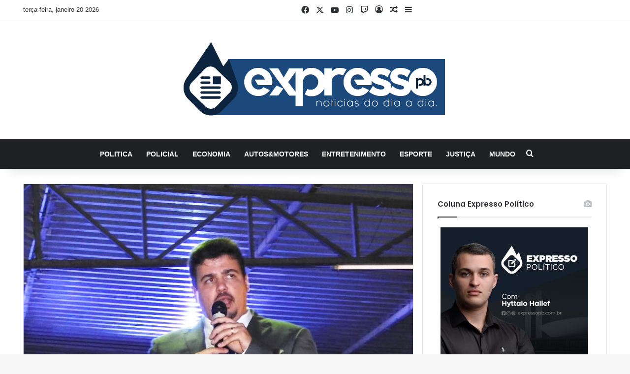

--- FILE ---
content_type: text/html; charset=UTF-8
request_url: https://expressopb.com.br/mppb-denuncia-prefeito-de-aroeiras-e-socios-de-empresa-fantasma-por-crime-de-responsabilidade/
body_size: 21200
content:
<!DOCTYPE html>
<html lang="pt-BR" class="" data-skin="light">
<head>
	<meta charset="UTF-8" />
	<link rel="profile" href="https://gmpg.org/xfn/11" />
	
<meta http-equiv='x-dns-prefetch-control' content='on'>
<link rel='dns-prefetch' href='//cdnjs.cloudflare.com' />
<link rel='dns-prefetch' href='//ajax.googleapis.com' />
<link rel='dns-prefetch' href='//fonts.googleapis.com' />
<link rel='dns-prefetch' href='//fonts.gstatic.com' />
<link rel='dns-prefetch' href='//s.gravatar.com' />
<link rel='dns-prefetch' href='//www.google-analytics.com' />
<link rel='preload' as='script' href='https://ajax.googleapis.com/ajax/libs/webfont/1/webfont.js'>
<meta name='robots' content='index, follow, max-image-preview:large, max-snippet:-1, max-video-preview:-1' />

	<!-- This site is optimized with the Yoast SEO plugin v26.7 - https://yoast.com/wordpress/plugins/seo/ -->
	<title>MPPB denuncia prefeito de Aroeiras e sócios de empresa fantasma por crime de responsabilidade - Expresso Paraíba</title>
	<link rel="canonical" href="https://expressopb.com.br/mppb-denuncia-prefeito-de-aroeiras-e-socios-de-empresa-fantasma-por-crime-de-responsabilidade/" />
	<meta property="og:locale" content="pt_BR" />
	<meta property="og:type" content="article" />
	<meta property="og:title" content="MPPB denuncia prefeito de Aroeiras e sócios de empresa fantasma por crime de responsabilidade - Expresso Paraíba" />
	<meta property="og:description" content="O Ministério Público da Paraíba (MPPB) denunciou por crime de responsabilidade, previsto no Decreto-Lei 201/1967, o prefeito de Aroeiras, Mylton Domingues de Aguiar Marques, e mais duas pessoas responsáveis por uma “empresa fantasma” que integrava organização criminosa criada para desviar recursos públicos através do superfaturamento de contratos de serviços de transporte escolar e locação de &hellip;" />
	<meta property="og:url" content="https://expressopb.com.br/mppb-denuncia-prefeito-de-aroeiras-e-socios-de-empresa-fantasma-por-crime-de-responsabilidade/" />
	<meta property="og:site_name" content="Expresso Paraíba" />
	<meta property="article:author" content="https://www.facebook.com/portalexpressopb" />
	<meta property="article:published_time" content="2019-02-28T16:31:13+00:00" />
	<meta property="article:modified_time" content="2025-05-11T20:20:55+00:00" />
	<meta property="og:image" content="https://expressopb.com.br/wp-content/uploads/2019/02/DSCN0280.jpg" />
	<meta property="og:image:width" content="750" />
	<meta property="og:image:height" content="529" />
	<meta property="og:image:type" content="image/jpeg" />
	<meta name="author" content="Redação" />
	<meta name="twitter:card" content="summary_large_image" />
	<meta name="twitter:creator" content="@https://twitter.com/expressopb1" />
	<meta name="twitter:label1" content="Escrito por" />
	<meta name="twitter:data1" content="Redação" />
	<meta name="twitter:label2" content="Est. tempo de leitura" />
	<meta name="twitter:data2" content="3 minutos" />
	<script type="application/ld+json" class="yoast-schema-graph">{"@context":"https://schema.org","@graph":[{"@type":"Article","@id":"https://expressopb.com.br/mppb-denuncia-prefeito-de-aroeiras-e-socios-de-empresa-fantasma-por-crime-de-responsabilidade/#article","isPartOf":{"@id":"https://expressopb.com.br/mppb-denuncia-prefeito-de-aroeiras-e-socios-de-empresa-fantasma-por-crime-de-responsabilidade/"},"author":{"name":"Redação","@id":"https://expressopb.com.br/#/schema/person/f2a577f14b7f12b4a2a093d4ce5d789f"},"headline":"MPPB denuncia prefeito de Aroeiras e sócios de empresa fantasma por crime de responsabilidade","datePublished":"2019-02-28T16:31:13+00:00","dateModified":"2025-05-11T20:20:55+00:00","mainEntityOfPage":{"@id":"https://expressopb.com.br/mppb-denuncia-prefeito-de-aroeiras-e-socios-de-empresa-fantasma-por-crime-de-responsabilidade/"},"wordCount":557,"image":{"@id":"https://expressopb.com.br/mppb-denuncia-prefeito-de-aroeiras-e-socios-de-empresa-fantasma-por-crime-de-responsabilidade/#primaryimage"},"thumbnailUrl":"https://expressopb.com.br/wp-content/uploads/2019/02/DSCN0280.jpg","articleSection":["Destaque","Justiça","Polêmica","Política"],"inLanguage":"pt-BR"},{"@type":"WebPage","@id":"https://expressopb.com.br/mppb-denuncia-prefeito-de-aroeiras-e-socios-de-empresa-fantasma-por-crime-de-responsabilidade/","url":"https://expressopb.com.br/mppb-denuncia-prefeito-de-aroeiras-e-socios-de-empresa-fantasma-por-crime-de-responsabilidade/","name":"MPPB denuncia prefeito de Aroeiras e sócios de empresa fantasma por crime de responsabilidade - Expresso Paraíba","isPartOf":{"@id":"https://expressopb.com.br/#website"},"primaryImageOfPage":{"@id":"https://expressopb.com.br/mppb-denuncia-prefeito-de-aroeiras-e-socios-de-empresa-fantasma-por-crime-de-responsabilidade/#primaryimage"},"image":{"@id":"https://expressopb.com.br/mppb-denuncia-prefeito-de-aroeiras-e-socios-de-empresa-fantasma-por-crime-de-responsabilidade/#primaryimage"},"thumbnailUrl":"https://expressopb.com.br/wp-content/uploads/2019/02/DSCN0280.jpg","datePublished":"2019-02-28T16:31:13+00:00","dateModified":"2025-05-11T20:20:55+00:00","author":{"@id":"https://expressopb.com.br/#/schema/person/f2a577f14b7f12b4a2a093d4ce5d789f"},"breadcrumb":{"@id":"https://expressopb.com.br/mppb-denuncia-prefeito-de-aroeiras-e-socios-de-empresa-fantasma-por-crime-de-responsabilidade/#breadcrumb"},"inLanguage":"pt-BR","potentialAction":[{"@type":"ReadAction","target":["https://expressopb.com.br/mppb-denuncia-prefeito-de-aroeiras-e-socios-de-empresa-fantasma-por-crime-de-responsabilidade/"]}]},{"@type":"ImageObject","inLanguage":"pt-BR","@id":"https://expressopb.com.br/mppb-denuncia-prefeito-de-aroeiras-e-socios-de-empresa-fantasma-por-crime-de-responsabilidade/#primaryimage","url":"https://expressopb.com.br/wp-content/uploads/2019/02/DSCN0280.jpg","contentUrl":"https://expressopb.com.br/wp-content/uploads/2019/02/DSCN0280.jpg","width":750,"height":529},{"@type":"BreadcrumbList","@id":"https://expressopb.com.br/mppb-denuncia-prefeito-de-aroeiras-e-socios-de-empresa-fantasma-por-crime-de-responsabilidade/#breadcrumb","itemListElement":[{"@type":"ListItem","position":1,"name":"Início","item":"https://expressopb.com.br/"},{"@type":"ListItem","position":2,"name":"MPPB denuncia prefeito de Aroeiras e sócios de empresa fantasma por crime de responsabilidade"}]},{"@type":"WebSite","@id":"https://expressopb.com.br/#website","url":"https://expressopb.com.br/","name":"Expresso Paraíba","description":"O portal de notícias da Paraíba, sempre atualizado sobre os principais fatos e assuntos das áreas política, policial, econômica, esportiva e cultural.","potentialAction":[{"@type":"SearchAction","target":{"@type":"EntryPoint","urlTemplate":"https://expressopb.com.br/?s={search_term_string}"},"query-input":{"@type":"PropertyValueSpecification","valueRequired":true,"valueName":"search_term_string"}}],"inLanguage":"pt-BR"},{"@type":"Person","@id":"https://expressopb.com.br/#/schema/person/f2a577f14b7f12b4a2a093d4ce5d789f","name":"Redação","sameAs":["https://www.facebook.com/portalexpressopb","https://www.instagram.com/portalexpressopb/","https://x.com/https://twitter.com/expressopb1","https://www.youtube.com/channel/UCcc-3Uh6-FSrLBAcCQ4XB0Q/featured"],"url":"https://expressopb.com.br/author/hyttalo/"}]}</script>
	<!-- / Yoast SEO plugin. -->


<link rel='dns-prefetch' href='//stats.wp.com' />
<link rel='dns-prefetch' href='//v0.wordpress.com' />
<link rel="alternate" type="application/rss+xml" title="Feed para Expresso Paraíba &raquo;" href="https://expressopb.com.br/feed/" />
<link rel="alternate" type="application/rss+xml" title="Feed de comentários para Expresso Paraíba &raquo;" href="https://expressopb.com.br/comments/feed/" />
		<script type="text/javascript">
			try {
				if( 'undefined' != typeof localStorage ){
					var tieSkin = localStorage.getItem('tie-skin');
				}

				
				var html = document.getElementsByTagName('html')[0].classList,
						htmlSkin = 'light';

				if( html.contains('dark-skin') ){
					htmlSkin = 'dark';
				}

				if( tieSkin != null && tieSkin != htmlSkin ){
					html.add('tie-skin-inverted');
					var tieSkinInverted = true;
				}

				if( tieSkin == 'dark' ){
					html.add('dark-skin');
				}
				else if( tieSkin == 'light' ){
					html.remove( 'dark-skin' );
				}
				
			} catch(e) { console.log( e ) }

		</script>
		<link rel="alternate" type="application/rss+xml" title="Feed de comentários para Expresso Paraíba &raquo; MPPB denuncia prefeito de Aroeiras e sócios de empresa fantasma por crime de responsabilidade" href="https://expressopb.com.br/mppb-denuncia-prefeito-de-aroeiras-e-socios-de-empresa-fantasma-por-crime-de-responsabilidade/feed/" />

		<style type="text/css">
			:root{				
			--tie-preset-gradient-1: linear-gradient(135deg, rgba(6, 147, 227, 1) 0%, rgb(155, 81, 224) 100%);
			--tie-preset-gradient-2: linear-gradient(135deg, rgb(122, 220, 180) 0%, rgb(0, 208, 130) 100%);
			--tie-preset-gradient-3: linear-gradient(135deg, rgba(252, 185, 0, 1) 0%, rgba(255, 105, 0, 1) 100%);
			--tie-preset-gradient-4: linear-gradient(135deg, rgba(255, 105, 0, 1) 0%, rgb(207, 46, 46) 100%);
			--tie-preset-gradient-5: linear-gradient(135deg, rgb(238, 238, 238) 0%, rgb(169, 184, 195) 100%);
			--tie-preset-gradient-6: linear-gradient(135deg, rgb(74, 234, 220) 0%, rgb(151, 120, 209) 20%, rgb(207, 42, 186) 40%, rgb(238, 44, 130) 60%, rgb(251, 105, 98) 80%, rgb(254, 248, 76) 100%);
			--tie-preset-gradient-7: linear-gradient(135deg, rgb(255, 206, 236) 0%, rgb(152, 150, 240) 100%);
			--tie-preset-gradient-8: linear-gradient(135deg, rgb(254, 205, 165) 0%, rgb(254, 45, 45) 50%, rgb(107, 0, 62) 100%);
			--tie-preset-gradient-9: linear-gradient(135deg, rgb(255, 203, 112) 0%, rgb(199, 81, 192) 50%, rgb(65, 88, 208) 100%);
			--tie-preset-gradient-10: linear-gradient(135deg, rgb(255, 245, 203) 0%, rgb(182, 227, 212) 50%, rgb(51, 167, 181) 100%);
			--tie-preset-gradient-11: linear-gradient(135deg, rgb(202, 248, 128) 0%, rgb(113, 206, 126) 100%);
			--tie-preset-gradient-12: linear-gradient(135deg, rgb(2, 3, 129) 0%, rgb(40, 116, 252) 100%);
			--tie-preset-gradient-13: linear-gradient(135deg, #4D34FA, #ad34fa);
			--tie-preset-gradient-14: linear-gradient(135deg, #0057FF, #31B5FF);
			--tie-preset-gradient-15: linear-gradient(135deg, #FF007A, #FF81BD);
			--tie-preset-gradient-16: linear-gradient(135deg, #14111E, #4B4462);
			--tie-preset-gradient-17: linear-gradient(135deg, #F32758, #FFC581);

			
					--main-nav-background: #1f2024;
					--main-nav-secondry-background: rgba(0,0,0,0.2);
					--main-nav-primary-color: #0088ff;
					--main-nav-contrast-primary-color: #FFFFFF;
					--main-nav-text-color: #FFFFFF;
					--main-nav-secondry-text-color: rgba(225,255,255,0.5);
					--main-nav-main-border-color: rgba(255,255,255,0.07);
					--main-nav-secondry-border-color: rgba(255,255,255,0.04);
				
			}
		</style>
	<link rel="alternate" title="oEmbed (JSON)" type="application/json+oembed" href="https://expressopb.com.br/wp-json/oembed/1.0/embed?url=https%3A%2F%2Fexpressopb.com.br%2Fmppb-denuncia-prefeito-de-aroeiras-e-socios-de-empresa-fantasma-por-crime-de-responsabilidade%2F" />
<link rel="alternate" title="oEmbed (XML)" type="text/xml+oembed" href="https://expressopb.com.br/wp-json/oembed/1.0/embed?url=https%3A%2F%2Fexpressopb.com.br%2Fmppb-denuncia-prefeito-de-aroeiras-e-socios-de-empresa-fantasma-por-crime-de-responsabilidade%2F&#038;format=xml" />
<meta name="viewport" content="width=device-width, initial-scale=1.0" /><style id='wp-img-auto-sizes-contain-inline-css' type='text/css'>
img:is([sizes=auto i],[sizes^="auto," i]){contain-intrinsic-size:3000px 1500px}
/*# sourceURL=wp-img-auto-sizes-contain-inline-css */
</style>
<link rel='stylesheet' id='jetpack_related-posts-css' href='https://expressopb.com.br/wp-content/plugins/jetpack/modules/related-posts/related-posts.css?ver=20240116' type='text/css' media='all' />
<style id='wp-emoji-styles-inline-css' type='text/css'>

	img.wp-smiley, img.emoji {
		display: inline !important;
		border: none !important;
		box-shadow: none !important;
		height: 1em !important;
		width: 1em !important;
		margin: 0 0.07em !important;
		vertical-align: -0.1em !important;
		background: none !important;
		padding: 0 !important;
	}
/*# sourceURL=wp-emoji-styles-inline-css */
</style>
<link rel='stylesheet' id='wpfc-css' href='https://expressopb.com.br/wp-content/plugins/gs-facebook-comments/public/css/wpfc-public.css?ver=1.7.5' type='text/css' media='all' />
<link rel='stylesheet' id='wmvp-style-videos-list-css' href='https://expressopb.com.br/wp-content/plugins/wm-video-playlists/assets/css/style.css?ver=1.0.2' type='text/css' media='all' />
<link rel='stylesheet' id='tie-css-base-css' href='https://expressopb.com.br/wp-content/themes/jannah/assets/css/base.min.css?ver=7.5.1' type='text/css' media='all' />
<link rel='stylesheet' id='tie-css-styles-css' href='https://expressopb.com.br/wp-content/themes/jannah/assets/css/style.min.css?ver=7.5.1' type='text/css' media='all' />
<link rel='stylesheet' id='tie-css-widgets-css' href='https://expressopb.com.br/wp-content/themes/jannah/assets/css/widgets.min.css?ver=7.5.1' type='text/css' media='all' />
<link rel='stylesheet' id='tie-css-helpers-css' href='https://expressopb.com.br/wp-content/themes/jannah/assets/css/helpers.min.css?ver=7.5.1' type='text/css' media='all' />
<link rel='stylesheet' id='tie-fontawesome5-css' href='https://expressopb.com.br/wp-content/themes/jannah/assets/css/fontawesome.css?ver=7.5.1' type='text/css' media='all' />
<link rel='stylesheet' id='tie-css-ilightbox-css' href='https://expressopb.com.br/wp-content/themes/jannah/assets/ilightbox/dark-skin/skin.css?ver=7.5.1' type='text/css' media='all' />
<link rel='stylesheet' id='tie-css-shortcodes-css' href='https://expressopb.com.br/wp-content/themes/jannah/assets/css/plugins/shortcodes.min.css?ver=7.5.1' type='text/css' media='all' />
<link rel='stylesheet' id='tie-css-single-css' href='https://expressopb.com.br/wp-content/themes/jannah/assets/css/single.min.css?ver=7.5.1' type='text/css' media='all' />
<link rel='stylesheet' id='tie-css-print-css' href='https://expressopb.com.br/wp-content/themes/jannah/assets/css/print.css?ver=7.5.1' type='text/css' media='print' />
<link rel='stylesheet' id='taqyeem-styles-css' href='https://expressopb.com.br/wp-content/themes/jannah/assets/css/plugins/taqyeem.min.css?ver=7.5.1' type='text/css' media='all' />
<style id='taqyeem-styles-inline-css' type='text/css'>
.wf-active .logo-text,.wf-active h1,.wf-active h2,.wf-active h3,.wf-active h4,.wf-active h5,.wf-active h6,.wf-active .the-subtitle{font-family: 'Poppins';}#main-nav .main-menu > ul > li > a{text-transform: uppercase;}.entry-header h1.entry-title{font-size: 31px;}#header-notification-bar{background: var( --tie-preset-gradient-13 );}#header-notification-bar{--tie-buttons-color: #FFFFFF;--tie-buttons-border-color: #FFFFFF;--tie-buttons-hover-color: #e1e1e1;--tie-buttons-hover-text: #000000;}#header-notification-bar{--tie-buttons-text: #000000;}.tie-cat-2,.tie-cat-item-2 > span{background-color:#e67e22 !important;color:#FFFFFF !important;}.tie-cat-2:after{border-top-color:#e67e22 !important;}.tie-cat-2:hover{background-color:#c86004 !important;}.tie-cat-2:hover:after{border-top-color:#c86004 !important;}.tie-cat-10,.tie-cat-item-10 > span{background-color:#2ecc71 !important;color:#FFFFFF !important;}.tie-cat-10:after{border-top-color:#2ecc71 !important;}.tie-cat-10:hover{background-color:#10ae53 !important;}.tie-cat-10:hover:after{border-top-color:#10ae53 !important;}.tie-cat-13,.tie-cat-item-13 > span{background-color:#9b59b6 !important;color:#FFFFFF !important;}.tie-cat-13:after{border-top-color:#9b59b6 !important;}.tie-cat-13:hover{background-color:#7d3b98 !important;}.tie-cat-13:hover:after{border-top-color:#7d3b98 !important;}.tie-cat-16,.tie-cat-item-16 > span{background-color:#34495e !important;color:#FFFFFF !important;}.tie-cat-16:after{border-top-color:#34495e !important;}.tie-cat-16:hover{background-color:#162b40 !important;}.tie-cat-16:hover:after{border-top-color:#162b40 !important;}.tie-cat-19,.tie-cat-item-19 > span{background-color:#795548 !important;color:#FFFFFF !important;}.tie-cat-19:after{border-top-color:#795548 !important;}.tie-cat-19:hover{background-color:#5b372a !important;}.tie-cat-19:hover:after{border-top-color:#5b372a !important;}.tie-cat-20,.tie-cat-item-20 > span{background-color:#4CAF50 !important;color:#FFFFFF !important;}.tie-cat-20:after{border-top-color:#4CAF50 !important;}.tie-cat-20:hover{background-color:#2e9132 !important;}.tie-cat-20:hover:after{border-top-color:#2e9132 !important;}@media (min-width: 1200px){.container{width: auto;}}@media (min-width: 992px){.container,.boxed-layout #tie-wrapper,.boxed-layout .fixed-nav,.wide-next-prev-slider-wrapper .slider-main-container{max-width: 95%;}.boxed-layout .container{max-width: 100%;}}@media (max-width: 991px){.side-aside.normal-side{background: #2f88d6;background: -webkit-linear-gradient(135deg,#5933a2,#2f88d6 );background: -moz-linear-gradient(135deg,#5933a2,#2f88d6 );background: -o-linear-gradient(135deg,#5933a2,#2f88d6 );background: linear-gradient(135deg,#2f88d6,#5933a2 );}}.tie-insta-header {margin-bottom: 15px;}.tie-insta-avatar a {width: 70px;height: 70px;display: block;position: relative;float: left;margin-right: 15px;margin-bottom: 15px;}.tie-insta-avatar a:before {content: "";position: absolute;width: calc(100% + 6px);height: calc(100% + 6px);left: -3px;top: -3px;border-radius: 50%;background: #d6249f;background: radial-gradient(circle at 30% 107%,#fdf497 0%,#fdf497 5%,#fd5949 45%,#d6249f 60%,#285AEB 90%);}.tie-insta-avatar a:after {position: absolute;content: "";width: calc(100% + 3px);height: calc(100% + 3px);left: -2px;top: -2px;border-radius: 50%;background: #fff;}.dark-skin .tie-insta-avatar a:after {background: #27292d;}.tie-insta-avatar img {border-radius: 50%;position: relative;z-index: 2;transition: all 0.25s;}.tie-insta-avatar img:hover {box-shadow: 0px 0px 15px 0 #6b54c6;}.tie-insta-info {font-size: 1.3em;font-weight: bold;margin-bottom: 5px;} #clappr{ width: 100%;height: 400px;position: relative;min-height: 320px;margin-bottom: 25px;}#clappr > div{ width:100%;height:500px;position: absolute;}@media only screen and (max-width: 1024px) and (min-width: 768px){#clappr{ width: 100%;height: 300px !important;position: relative;min-height: 280px !important;margin-bottom: 25px;}#clappr > div{ width:100%;height:300px !important;position: absolute;}}@media only screen and (max-width: 768px) and (min-width: 0px){#clappr{ width: 100%;height: 280px !important;position: relative;min-height: 250px !important;margin-bottom: 25px;}#clappr > div{ width:100%;height:280px !important;position: absolute;}}
/*# sourceURL=taqyeem-styles-inline-css */
</style>
<link rel='stylesheet' id='sharedaddy-css' href='https://expressopb.com.br/wp-content/plugins/jetpack/modules/sharedaddy/sharing.css?ver=15.4' type='text/css' media='all' />
<link rel='stylesheet' id='social-logos-css' href='https://expressopb.com.br/wp-content/plugins/jetpack/_inc/social-logos/social-logos.min.css?ver=15.4' type='text/css' media='all' />
<script type="text/javascript" id="jetpack_related-posts-js-extra">
/* <![CDATA[ */
var related_posts_js_options = {"post_heading":"h4"};
//# sourceURL=jetpack_related-posts-js-extra
/* ]]> */
</script>
<script type="text/javascript" src="https://expressopb.com.br/wp-content/plugins/jetpack/_inc/build/related-posts/related-posts.min.js?ver=20240116" id="jetpack_related-posts-js"></script>
<script type="text/javascript" src="https://expressopb.com.br/wp-includes/js/jquery/jquery.min.js?ver=3.7.1" id="jquery-core-js"></script>
<script type="text/javascript" src="https://expressopb.com.br/wp-includes/js/jquery/jquery-migrate.min.js?ver=3.4.1" id="jquery-migrate-js"></script>
<script type="text/javascript" src="https://expressopb.com.br/wp-content/plugins/gs-facebook-comments/public/js/wpfc-public.js?ver=1.7.5" id="wpfc-js"></script>
<link rel="https://api.w.org/" href="https://expressopb.com.br/wp-json/" /><link rel="alternate" title="JSON" type="application/json" href="https://expressopb.com.br/wp-json/wp/v2/posts/2361" /><link rel="EditURI" type="application/rsd+xml" title="RSD" href="https://expressopb.com.br/xmlrpc.php?rsd" />
<meta name="generator" content="WordPress 6.9" />
<link rel='shortlink' href='https://wp.me/paA3Hu-C5' />
<meta property="fb:app_id" content="399191680651398" /><script type='text/javascript'>
/* <![CDATA[ */
var taqyeem = {"ajaxurl":"https://expressopb.com.br/wp-admin/admin-ajax.php" , "your_rating":"Your Rating:"};
/* ]]> */
</script>

<style>html:not(.dark-skin) .light-skin{--wmvp-playlist-head-bg: var(--brand-color);--wmvp-playlist-head-color: var(--bright-color);--wmvp-current-video-bg: #f2f4f5;--wmvp-current-video-color: #000;--wmvp-playlist-bg: #fff;--wmvp-playlist-color: #000;--wmvp-playlist-outer-border: 1px solid rgba(0,0,0,0.07);--wmvp-playlist-inner-border-color: rgba(0,0,0,0.07);}</style><style>.dark-skin{--wmvp-playlist-head-bg: #131416;--wmvp-playlist-head-color: #fff;--wmvp-current-video-bg: #24262a;--wmvp-current-video-color: #fff;--wmvp-playlist-bg: #1a1b1f;--wmvp-playlist-color: #fff;--wmvp-playlist-outer-border: 1px solid rgba(0,0,0,0.07);--wmvp-playlist-inner-border-color: rgba(255,255,255,0.05);}</style>	<style>img#wpstats{display:none}</style>
		<meta http-equiv="X-UA-Compatible" content="IE=edge">
<link rel="icon" href="https://expressopb.com.br/wp-content/uploads/2019/01/cropped-icone-32x32.png" sizes="32x32" />
<link rel="icon" href="https://expressopb.com.br/wp-content/uploads/2019/01/cropped-icone-192x192.png" sizes="192x192" />
<link rel="apple-touch-icon" href="https://expressopb.com.br/wp-content/uploads/2019/01/cropped-icone-180x180.png" />
<meta name="msapplication-TileImage" content="https://expressopb.com.br/wp-content/uploads/2019/01/cropped-icone-270x270.png" />
<style id='wp-block-image-inline-css' type='text/css'>
.wp-block-image>a,.wp-block-image>figure>a{display:inline-block}.wp-block-image img{box-sizing:border-box;height:auto;max-width:100%;vertical-align:bottom}@media not (prefers-reduced-motion){.wp-block-image img.hide{visibility:hidden}.wp-block-image img.show{animation:show-content-image .4s}}.wp-block-image[style*=border-radius] img,.wp-block-image[style*=border-radius]>a{border-radius:inherit}.wp-block-image.has-custom-border img{box-sizing:border-box}.wp-block-image.aligncenter{text-align:center}.wp-block-image.alignfull>a,.wp-block-image.alignwide>a{width:100%}.wp-block-image.alignfull img,.wp-block-image.alignwide img{height:auto;width:100%}.wp-block-image .aligncenter,.wp-block-image .alignleft,.wp-block-image .alignright,.wp-block-image.aligncenter,.wp-block-image.alignleft,.wp-block-image.alignright{display:table}.wp-block-image .aligncenter>figcaption,.wp-block-image .alignleft>figcaption,.wp-block-image .alignright>figcaption,.wp-block-image.aligncenter>figcaption,.wp-block-image.alignleft>figcaption,.wp-block-image.alignright>figcaption{caption-side:bottom;display:table-caption}.wp-block-image .alignleft{float:left;margin:.5em 1em .5em 0}.wp-block-image .alignright{float:right;margin:.5em 0 .5em 1em}.wp-block-image .aligncenter{margin-left:auto;margin-right:auto}.wp-block-image :where(figcaption){margin-bottom:1em;margin-top:.5em}.wp-block-image.is-style-circle-mask img{border-radius:9999px}@supports ((-webkit-mask-image:none) or (mask-image:none)) or (-webkit-mask-image:none){.wp-block-image.is-style-circle-mask img{border-radius:0;-webkit-mask-image:url('data:image/svg+xml;utf8,<svg viewBox="0 0 100 100" xmlns="http://www.w3.org/2000/svg"><circle cx="50" cy="50" r="50"/></svg>');mask-image:url('data:image/svg+xml;utf8,<svg viewBox="0 0 100 100" xmlns="http://www.w3.org/2000/svg"><circle cx="50" cy="50" r="50"/></svg>');mask-mode:alpha;-webkit-mask-position:center;mask-position:center;-webkit-mask-repeat:no-repeat;mask-repeat:no-repeat;-webkit-mask-size:contain;mask-size:contain}}:root :where(.wp-block-image.is-style-rounded img,.wp-block-image .is-style-rounded img){border-radius:9999px}.wp-block-image figure{margin:0}.wp-lightbox-container{display:flex;flex-direction:column;position:relative}.wp-lightbox-container img{cursor:zoom-in}.wp-lightbox-container img:hover+button{opacity:1}.wp-lightbox-container button{align-items:center;backdrop-filter:blur(16px) saturate(180%);background-color:#5a5a5a40;border:none;border-radius:4px;cursor:zoom-in;display:flex;height:20px;justify-content:center;opacity:0;padding:0;position:absolute;right:16px;text-align:center;top:16px;width:20px;z-index:100}@media not (prefers-reduced-motion){.wp-lightbox-container button{transition:opacity .2s ease}}.wp-lightbox-container button:focus-visible{outline:3px auto #5a5a5a40;outline:3px auto -webkit-focus-ring-color;outline-offset:3px}.wp-lightbox-container button:hover{cursor:pointer;opacity:1}.wp-lightbox-container button:focus{opacity:1}.wp-lightbox-container button:focus,.wp-lightbox-container button:hover,.wp-lightbox-container button:not(:hover):not(:active):not(.has-background){background-color:#5a5a5a40;border:none}.wp-lightbox-overlay{box-sizing:border-box;cursor:zoom-out;height:100vh;left:0;overflow:hidden;position:fixed;top:0;visibility:hidden;width:100%;z-index:100000}.wp-lightbox-overlay .close-button{align-items:center;cursor:pointer;display:flex;justify-content:center;min-height:40px;min-width:40px;padding:0;position:absolute;right:calc(env(safe-area-inset-right) + 16px);top:calc(env(safe-area-inset-top) + 16px);z-index:5000000}.wp-lightbox-overlay .close-button:focus,.wp-lightbox-overlay .close-button:hover,.wp-lightbox-overlay .close-button:not(:hover):not(:active):not(.has-background){background:none;border:none}.wp-lightbox-overlay .lightbox-image-container{height:var(--wp--lightbox-container-height);left:50%;overflow:hidden;position:absolute;top:50%;transform:translate(-50%,-50%);transform-origin:top left;width:var(--wp--lightbox-container-width);z-index:9999999999}.wp-lightbox-overlay .wp-block-image{align-items:center;box-sizing:border-box;display:flex;height:100%;justify-content:center;margin:0;position:relative;transform-origin:0 0;width:100%;z-index:3000000}.wp-lightbox-overlay .wp-block-image img{height:var(--wp--lightbox-image-height);min-height:var(--wp--lightbox-image-height);min-width:var(--wp--lightbox-image-width);width:var(--wp--lightbox-image-width)}.wp-lightbox-overlay .wp-block-image figcaption{display:none}.wp-lightbox-overlay button{background:none;border:none}.wp-lightbox-overlay .scrim{background-color:#fff;height:100%;opacity:.9;position:absolute;width:100%;z-index:2000000}.wp-lightbox-overlay.active{visibility:visible}@media not (prefers-reduced-motion){.wp-lightbox-overlay.active{animation:turn-on-visibility .25s both}.wp-lightbox-overlay.active img{animation:turn-on-visibility .35s both}.wp-lightbox-overlay.show-closing-animation:not(.active){animation:turn-off-visibility .35s both}.wp-lightbox-overlay.show-closing-animation:not(.active) img{animation:turn-off-visibility .25s both}.wp-lightbox-overlay.zoom.active{animation:none;opacity:1;visibility:visible}.wp-lightbox-overlay.zoom.active .lightbox-image-container{animation:lightbox-zoom-in .4s}.wp-lightbox-overlay.zoom.active .lightbox-image-container img{animation:none}.wp-lightbox-overlay.zoom.active .scrim{animation:turn-on-visibility .4s forwards}.wp-lightbox-overlay.zoom.show-closing-animation:not(.active){animation:none}.wp-lightbox-overlay.zoom.show-closing-animation:not(.active) .lightbox-image-container{animation:lightbox-zoom-out .4s}.wp-lightbox-overlay.zoom.show-closing-animation:not(.active) .lightbox-image-container img{animation:none}.wp-lightbox-overlay.zoom.show-closing-animation:not(.active) .scrim{animation:turn-off-visibility .4s forwards}}@keyframes show-content-image{0%{visibility:hidden}99%{visibility:hidden}to{visibility:visible}}@keyframes turn-on-visibility{0%{opacity:0}to{opacity:1}}@keyframes turn-off-visibility{0%{opacity:1;visibility:visible}99%{opacity:0;visibility:visible}to{opacity:0;visibility:hidden}}@keyframes lightbox-zoom-in{0%{transform:translate(calc((-100vw + var(--wp--lightbox-scrollbar-width))/2 + var(--wp--lightbox-initial-left-position)),calc(-50vh + var(--wp--lightbox-initial-top-position))) scale(var(--wp--lightbox-scale))}to{transform:translate(-50%,-50%) scale(1)}}@keyframes lightbox-zoom-out{0%{transform:translate(-50%,-50%) scale(1);visibility:visible}99%{visibility:visible}to{transform:translate(calc((-100vw + var(--wp--lightbox-scrollbar-width))/2 + var(--wp--lightbox-initial-left-position)),calc(-50vh + var(--wp--lightbox-initial-top-position))) scale(var(--wp--lightbox-scale));visibility:hidden}}
/*# sourceURL=https://expressopb.com.br/wp-includes/blocks/image/style.min.css */
</style>
<style id='wp-block-image-theme-inline-css' type='text/css'>
:root :where(.wp-block-image figcaption){color:#555;font-size:13px;text-align:center}.is-dark-theme :root :where(.wp-block-image figcaption){color:#ffffffa6}.wp-block-image{margin:0 0 1em}
/*# sourceURL=https://expressopb.com.br/wp-includes/blocks/image/theme.min.css */
</style>
<style id='global-styles-inline-css' type='text/css'>
:root{--wp--preset--aspect-ratio--square: 1;--wp--preset--aspect-ratio--4-3: 4/3;--wp--preset--aspect-ratio--3-4: 3/4;--wp--preset--aspect-ratio--3-2: 3/2;--wp--preset--aspect-ratio--2-3: 2/3;--wp--preset--aspect-ratio--16-9: 16/9;--wp--preset--aspect-ratio--9-16: 9/16;--wp--preset--color--black: #000000;--wp--preset--color--cyan-bluish-gray: #abb8c3;--wp--preset--color--white: #ffffff;--wp--preset--color--pale-pink: #f78da7;--wp--preset--color--vivid-red: #cf2e2e;--wp--preset--color--luminous-vivid-orange: #ff6900;--wp--preset--color--luminous-vivid-amber: #fcb900;--wp--preset--color--light-green-cyan: #7bdcb5;--wp--preset--color--vivid-green-cyan: #00d084;--wp--preset--color--pale-cyan-blue: #8ed1fc;--wp--preset--color--vivid-cyan-blue: #0693e3;--wp--preset--color--vivid-purple: #9b51e0;--wp--preset--color--global-color: #0088ff;--wp--preset--gradient--vivid-cyan-blue-to-vivid-purple: linear-gradient(135deg,rgb(6,147,227) 0%,rgb(155,81,224) 100%);--wp--preset--gradient--light-green-cyan-to-vivid-green-cyan: linear-gradient(135deg,rgb(122,220,180) 0%,rgb(0,208,130) 100%);--wp--preset--gradient--luminous-vivid-amber-to-luminous-vivid-orange: linear-gradient(135deg,rgb(252,185,0) 0%,rgb(255,105,0) 100%);--wp--preset--gradient--luminous-vivid-orange-to-vivid-red: linear-gradient(135deg,rgb(255,105,0) 0%,rgb(207,46,46) 100%);--wp--preset--gradient--very-light-gray-to-cyan-bluish-gray: linear-gradient(135deg,rgb(238,238,238) 0%,rgb(169,184,195) 100%);--wp--preset--gradient--cool-to-warm-spectrum: linear-gradient(135deg,rgb(74,234,220) 0%,rgb(151,120,209) 20%,rgb(207,42,186) 40%,rgb(238,44,130) 60%,rgb(251,105,98) 80%,rgb(254,248,76) 100%);--wp--preset--gradient--blush-light-purple: linear-gradient(135deg,rgb(255,206,236) 0%,rgb(152,150,240) 100%);--wp--preset--gradient--blush-bordeaux: linear-gradient(135deg,rgb(254,205,165) 0%,rgb(254,45,45) 50%,rgb(107,0,62) 100%);--wp--preset--gradient--luminous-dusk: linear-gradient(135deg,rgb(255,203,112) 0%,rgb(199,81,192) 50%,rgb(65,88,208) 100%);--wp--preset--gradient--pale-ocean: linear-gradient(135deg,rgb(255,245,203) 0%,rgb(182,227,212) 50%,rgb(51,167,181) 100%);--wp--preset--gradient--electric-grass: linear-gradient(135deg,rgb(202,248,128) 0%,rgb(113,206,126) 100%);--wp--preset--gradient--midnight: linear-gradient(135deg,rgb(2,3,129) 0%,rgb(40,116,252) 100%);--wp--preset--font-size--small: 13px;--wp--preset--font-size--medium: 20px;--wp--preset--font-size--large: 36px;--wp--preset--font-size--x-large: 42px;--wp--preset--spacing--20: 0.44rem;--wp--preset--spacing--30: 0.67rem;--wp--preset--spacing--40: 1rem;--wp--preset--spacing--50: 1.5rem;--wp--preset--spacing--60: 2.25rem;--wp--preset--spacing--70: 3.38rem;--wp--preset--spacing--80: 5.06rem;--wp--preset--shadow--natural: 6px 6px 9px rgba(0, 0, 0, 0.2);--wp--preset--shadow--deep: 12px 12px 50px rgba(0, 0, 0, 0.4);--wp--preset--shadow--sharp: 6px 6px 0px rgba(0, 0, 0, 0.2);--wp--preset--shadow--outlined: 6px 6px 0px -3px rgb(255, 255, 255), 6px 6px rgb(0, 0, 0);--wp--preset--shadow--crisp: 6px 6px 0px rgb(0, 0, 0);}:where(.is-layout-flex){gap: 0.5em;}:where(.is-layout-grid){gap: 0.5em;}body .is-layout-flex{display: flex;}.is-layout-flex{flex-wrap: wrap;align-items: center;}.is-layout-flex > :is(*, div){margin: 0;}body .is-layout-grid{display: grid;}.is-layout-grid > :is(*, div){margin: 0;}:where(.wp-block-columns.is-layout-flex){gap: 2em;}:where(.wp-block-columns.is-layout-grid){gap: 2em;}:where(.wp-block-post-template.is-layout-flex){gap: 1.25em;}:where(.wp-block-post-template.is-layout-grid){gap: 1.25em;}.has-black-color{color: var(--wp--preset--color--black) !important;}.has-cyan-bluish-gray-color{color: var(--wp--preset--color--cyan-bluish-gray) !important;}.has-white-color{color: var(--wp--preset--color--white) !important;}.has-pale-pink-color{color: var(--wp--preset--color--pale-pink) !important;}.has-vivid-red-color{color: var(--wp--preset--color--vivid-red) !important;}.has-luminous-vivid-orange-color{color: var(--wp--preset--color--luminous-vivid-orange) !important;}.has-luminous-vivid-amber-color{color: var(--wp--preset--color--luminous-vivid-amber) !important;}.has-light-green-cyan-color{color: var(--wp--preset--color--light-green-cyan) !important;}.has-vivid-green-cyan-color{color: var(--wp--preset--color--vivid-green-cyan) !important;}.has-pale-cyan-blue-color{color: var(--wp--preset--color--pale-cyan-blue) !important;}.has-vivid-cyan-blue-color{color: var(--wp--preset--color--vivid-cyan-blue) !important;}.has-vivid-purple-color{color: var(--wp--preset--color--vivid-purple) !important;}.has-black-background-color{background-color: var(--wp--preset--color--black) !important;}.has-cyan-bluish-gray-background-color{background-color: var(--wp--preset--color--cyan-bluish-gray) !important;}.has-white-background-color{background-color: var(--wp--preset--color--white) !important;}.has-pale-pink-background-color{background-color: var(--wp--preset--color--pale-pink) !important;}.has-vivid-red-background-color{background-color: var(--wp--preset--color--vivid-red) !important;}.has-luminous-vivid-orange-background-color{background-color: var(--wp--preset--color--luminous-vivid-orange) !important;}.has-luminous-vivid-amber-background-color{background-color: var(--wp--preset--color--luminous-vivid-amber) !important;}.has-light-green-cyan-background-color{background-color: var(--wp--preset--color--light-green-cyan) !important;}.has-vivid-green-cyan-background-color{background-color: var(--wp--preset--color--vivid-green-cyan) !important;}.has-pale-cyan-blue-background-color{background-color: var(--wp--preset--color--pale-cyan-blue) !important;}.has-vivid-cyan-blue-background-color{background-color: var(--wp--preset--color--vivid-cyan-blue) !important;}.has-vivid-purple-background-color{background-color: var(--wp--preset--color--vivid-purple) !important;}.has-black-border-color{border-color: var(--wp--preset--color--black) !important;}.has-cyan-bluish-gray-border-color{border-color: var(--wp--preset--color--cyan-bluish-gray) !important;}.has-white-border-color{border-color: var(--wp--preset--color--white) !important;}.has-pale-pink-border-color{border-color: var(--wp--preset--color--pale-pink) !important;}.has-vivid-red-border-color{border-color: var(--wp--preset--color--vivid-red) !important;}.has-luminous-vivid-orange-border-color{border-color: var(--wp--preset--color--luminous-vivid-orange) !important;}.has-luminous-vivid-amber-border-color{border-color: var(--wp--preset--color--luminous-vivid-amber) !important;}.has-light-green-cyan-border-color{border-color: var(--wp--preset--color--light-green-cyan) !important;}.has-vivid-green-cyan-border-color{border-color: var(--wp--preset--color--vivid-green-cyan) !important;}.has-pale-cyan-blue-border-color{border-color: var(--wp--preset--color--pale-cyan-blue) !important;}.has-vivid-cyan-blue-border-color{border-color: var(--wp--preset--color--vivid-cyan-blue) !important;}.has-vivid-purple-border-color{border-color: var(--wp--preset--color--vivid-purple) !important;}.has-vivid-cyan-blue-to-vivid-purple-gradient-background{background: var(--wp--preset--gradient--vivid-cyan-blue-to-vivid-purple) !important;}.has-light-green-cyan-to-vivid-green-cyan-gradient-background{background: var(--wp--preset--gradient--light-green-cyan-to-vivid-green-cyan) !important;}.has-luminous-vivid-amber-to-luminous-vivid-orange-gradient-background{background: var(--wp--preset--gradient--luminous-vivid-amber-to-luminous-vivid-orange) !important;}.has-luminous-vivid-orange-to-vivid-red-gradient-background{background: var(--wp--preset--gradient--luminous-vivid-orange-to-vivid-red) !important;}.has-very-light-gray-to-cyan-bluish-gray-gradient-background{background: var(--wp--preset--gradient--very-light-gray-to-cyan-bluish-gray) !important;}.has-cool-to-warm-spectrum-gradient-background{background: var(--wp--preset--gradient--cool-to-warm-spectrum) !important;}.has-blush-light-purple-gradient-background{background: var(--wp--preset--gradient--blush-light-purple) !important;}.has-blush-bordeaux-gradient-background{background: var(--wp--preset--gradient--blush-bordeaux) !important;}.has-luminous-dusk-gradient-background{background: var(--wp--preset--gradient--luminous-dusk) !important;}.has-pale-ocean-gradient-background{background: var(--wp--preset--gradient--pale-ocean) !important;}.has-electric-grass-gradient-background{background: var(--wp--preset--gradient--electric-grass) !important;}.has-midnight-gradient-background{background: var(--wp--preset--gradient--midnight) !important;}.has-small-font-size{font-size: var(--wp--preset--font-size--small) !important;}.has-medium-font-size{font-size: var(--wp--preset--font-size--medium) !important;}.has-large-font-size{font-size: var(--wp--preset--font-size--large) !important;}.has-x-large-font-size{font-size: var(--wp--preset--font-size--x-large) !important;}
/*# sourceURL=global-styles-inline-css */
</style>
</head>

<body id="tie-body" class="wp-singular post-template-default single single-post postid-2361 single-format-standard wp-theme-jannah tie-no-js is-percent-width wrapper-has-shadow block-head-1 magazine1 is-thumb-overlay-disabled is-desktop is-header-layout-2 sidebar-right has-sidebar post-layout-2 narrow-title-narrow-media is-standard-format post-has-toggle hide_banner_top hide_banner_below_header hide_banner_bottom hide_breaking_news hide_share_post_top hide_share_post_bottom hide_post_authorbio">

<script type="text/javascript" src="https://cdn.jsdelivr.net/npm/clappr@latest/dist/clappr.min.js"></script>

<div class="background-overlay">

	<div id="tie-container" class="site tie-container">

		
		<div id="tie-wrapper">

			
<header id="theme-header" class="theme-header header-layout-2 main-nav-dark main-nav-default-dark main-nav-below no-stream-item top-nav-active top-nav-light top-nav-default-light top-nav-above has-shadow has-normal-width-logo mobile-header-default">
	
<nav id="top-nav"  class="has-date-components top-nav header-nav" aria-label="Navegação Secundária">
	<div class="container">
		<div class="topbar-wrapper">

			
					<div class="topbar-today-date">
						terça-feira, janeiro 20 2026					</div>
					
			<div class="tie-alignleft">
							</div><!-- .tie-alignleft /-->

			<div class="tie-alignright">
				<ul class="components"> <li class="social-icons-item"><a class="social-link facebook-social-icon" rel="external noopener nofollow" target="_blank" href="https://www.facebook.com/portalexpressopb"><span class="tie-social-icon tie-icon-facebook"></span><span class="screen-reader-text">Facebook</span></a></li><li class="social-icons-item"><a class="social-link twitter-social-icon" rel="external noopener nofollow" target="_blank" href="https://www.twitter.com/expressopb1"><span class="tie-social-icon tie-icon-twitter"></span><span class="screen-reader-text">X</span></a></li><li class="social-icons-item"><a class="social-link youtube-social-icon" rel="external noopener nofollow" target="_blank" href="https://www.youtube.com/channel/UCcc-3Uh6-FSrLBAcCQ4XB0Q/featured"><span class="tie-social-icon tie-icon-youtube"></span><span class="screen-reader-text">YouTube</span></a></li><li class="social-icons-item"><a class="social-link instagram-social-icon" rel="external noopener nofollow" target="_blank" href="https://www.instagram.com/portalexpressopb/"><span class="tie-social-icon tie-icon-instagram"></span><span class="screen-reader-text">Instagram</span></a></li><li class="social-icons-item"><a class="social-link twitch-social-icon" rel="external noopener nofollow" target="_blank" href="https://twitter.com/expressopb1"><span class="tie-social-icon tie-icon-twitch"></span><span class="screen-reader-text">Twitch</span></a></li> 
	
		<li class=" popup-login-icon menu-item custom-menu-link">
			<a href="#" class="lgoin-btn tie-popup-trigger">
				<span class="tie-icon-author" aria-hidden="true"></span>
				<span class="screen-reader-text">Entrar</span>			</a>
		</li>

				<li class="random-post-icon menu-item custom-menu-link">
		<a href="/mppb-denuncia-prefeito-de-aroeiras-e-socios-de-empresa-fantasma-por-crime-de-responsabilidade/?random-post=1" class="random-post" title="Artigo aleatório" rel="nofollow">
			<span class="tie-icon-random" aria-hidden="true"></span>
			<span class="screen-reader-text">Artigo aleatório</span>
		</a>
	</li>
		<li class="side-aside-nav-icon menu-item custom-menu-link">
		<a href="#">
			<span class="tie-icon-navicon" aria-hidden="true"></span>
			<span class="screen-reader-text">Barra Lateral</span>
		</a>
	</li>
	</ul><!-- Components -->			</div><!-- .tie-alignright /-->

		</div><!-- .topbar-wrapper /-->
	</div><!-- .container /-->
</nav><!-- #top-nav /-->

<div class="container header-container">
	<div class="tie-row logo-row">

		
		<div class="logo-wrapper">
			<div class="tie-col-md-4 logo-container clearfix">
				
		<div id="logo" class="image-logo" >

			
			<a title="Expresso Paraíba" href="https://expressopb.com.br/">
				
				<picture class="tie-logo-default tie-logo-picture">
					
					<source class="tie-logo-source-default tie-logo-source" srcset="https://expressopb.com.br/wp-content/uploads/2019/01/logo-teste03.png">
					<img class="tie-logo-img-default tie-logo-img" src="https://expressopb.com.br/wp-content/uploads/2019/01/logo-teste03.png" alt="Expresso Paraíba" width="360" height="160" style="max-height:160px; width: auto;" />
				</picture>
						</a>

			
		</div><!-- #logo /-->

		<div id="mobile-header-components-area_2" class="mobile-header-components"><ul class="components"><li class="mobile-component_menu custom-menu-link"><a href="#" id="mobile-menu-icon" class="menu-text-wrapper"><span class="tie-mobile-menu-icon nav-icon is-layout-2"></span><span class="menu-text">Menu</span></a></li> <li class="mobile-component_search custom-menu-link">
				<a href="#" class="tie-search-trigger-mobile">
					<span class="tie-icon-search tie-search-icon" aria-hidden="true"></span>
					<span class="screen-reader-text">Pesquisar</span>
				</a>
			</li> <li class="mobile-component_skin custom-menu-link">
				<a href="#" class="change-skin" title="Switch skin">
					<span class="tie-icon-moon change-skin-icon" aria-hidden="true"></span>
					<span class="screen-reader-text">Switch skin</span>
				</a>
			</li></ul></div>			</div><!-- .tie-col /-->
		</div><!-- .logo-wrapper /-->

		
	</div><!-- .tie-row /-->
</div><!-- .container /-->

<div class="main-nav-wrapper">
	<nav id="main-nav" data-skin="search-in-main-nav" class="main-nav header-nav live-search-parent menu-style-solid-bg menu-style-side-arrow"  aria-label="Navegação Primária">
		<div class="container">

			<div class="main-menu-wrapper">

				
				<div id="menu-components-wrap">

					
		<div id="sticky-logo" class="image-logo">

			
			<a title="Expresso Paraíba" href="https://expressopb.com.br/">
				
				<picture class="tie-logo-default tie-logo-picture">
					<source class="tie-logo-source-default tie-logo-source" srcset="https://expressopb.com.br/wp-content/uploads/2019/01/logo-teste03.png">
					<img class="tie-logo-img-default tie-logo-img" src="https://expressopb.com.br/wp-content/uploads/2019/01/logo-teste03.png" alt="Expresso Paraíba"  />
				</picture>
						</a>

			
		</div><!-- #Sticky-logo /-->

		<div class="flex-placeholder"></div>
		
					<div class="main-menu main-menu-wrap">
						<div id="main-nav-menu" class="main-menu header-menu"><ul id="menu-menu-princ" class="menu"><li id="menu-item-1416" class="menu-item menu-item-type-custom menu-item-object-custom menu-item-1416"><a href="https://expressopb.com.br/category/politica/">Politica</a></li>
<li id="menu-item-1415" class="menu-item menu-item-type-custom menu-item-object-custom menu-item-1415"><a href="https://expressopb.com.br/category/policial/">Policial</a></li>
<li id="menu-item-1411" class="menu-item menu-item-type-custom menu-item-object-custom menu-item-1411"><a href="https://expressopb.com.br/category/economia/">Economia</a></li>
<li id="menu-item-3392" class="menu-item menu-item-type-taxonomy menu-item-object-category menu-item-3392"><a href="https://expressopb.com.br/category/autosmotores/">Autos&amp;Motores</a></li>
<li id="menu-item-1412" class="menu-item menu-item-type-custom menu-item-object-custom menu-item-1412"><a href="https://expressopb.com.br/category/entretenimento/">Entretenimento</a></li>
<li id="menu-item-1413" class="menu-item menu-item-type-custom menu-item-object-custom menu-item-1413"><a href="https://expressopb.com.br/category/esporte/">Esporte</a></li>
<li id="menu-item-1629" class="menu-item menu-item-type-custom menu-item-object-custom menu-item-1629"><a href="https://expressopb.com.br/category/justica/">Justiça</a></li>
<li id="menu-item-2814" class="menu-item menu-item-type-custom menu-item-object-custom menu-item-2814"><a href="https://expressopb.com.br/category/mundo/">Mundo</a></li>
</ul></div>					</div><!-- .main-menu /-->

					<ul class="components">			<li class="search-compact-icon menu-item custom-menu-link">
				<a href="#" class="tie-search-trigger">
					<span class="tie-icon-search tie-search-icon" aria-hidden="true"></span>
					<span class="screen-reader-text">Pesquisar</span>
				</a>
			</li>
			</ul><!-- Components -->
				</div><!-- #menu-components-wrap /-->
			</div><!-- .main-menu-wrapper /-->
		</div><!-- .container /-->

			</nav><!-- #main-nav /-->
</div><!-- .main-nav-wrapper /-->

</header>

		<script type="text/javascript">
			try{if("undefined"!=typeof localStorage){var header,mnIsDark=!1,tnIsDark=!1;(header=document.getElementById("theme-header"))&&((header=header.classList).contains("main-nav-default-dark")&&(mnIsDark=!0),header.contains("top-nav-default-dark")&&(tnIsDark=!0),"dark"==tieSkin?(header.add("main-nav-dark","top-nav-dark"),header.remove("main-nav-light","top-nav-light")):"light"==tieSkin&&(mnIsDark||(header.remove("main-nav-dark"),header.add("main-nav-light")),tnIsDark||(header.remove("top-nav-dark"),header.add("top-nav-light"))))}}catch(a){console.log(a)}
		</script>
		<div id="content" class="site-content container"><div id="main-content-row" class="tie-row main-content-row">

<div class="main-content tie-col-md-8 tie-col-xs-12" role="main">

	
	<article id="the-post" class="container-wrapper post-content tie-standard">

		<div  class="featured-area"><div class="featured-area-inner"><figure class="single-featured-image"><img width="750" height="529" src="https://expressopb.com.br/wp-content/uploads/2019/02/DSCN0280.jpg" class="attachment-full size-full wp-post-image" alt="" data-main-img="1" decoding="async" fetchpriority="high" srcset="https://expressopb.com.br/wp-content/uploads/2019/02/DSCN0280.jpg 750w, https://expressopb.com.br/wp-content/uploads/2019/02/DSCN0280-300x212.jpg 300w" sizes="(max-width: 750px) 100vw, 750px" data-attachment-id="2362" data-permalink="https://expressopb.com.br/mppb-denuncia-prefeito-de-aroeiras-e-socios-de-empresa-fantasma-por-crime-de-responsabilidade/dscn0280/" data-orig-file="https://expressopb.com.br/wp-content/uploads/2019/02/DSCN0280.jpg" data-orig-size="750,529" data-comments-opened="0" data-image-meta="{&quot;aperture&quot;:&quot;0&quot;,&quot;credit&quot;:&quot;&quot;,&quot;camera&quot;:&quot;&quot;,&quot;caption&quot;:&quot;&quot;,&quot;created_timestamp&quot;:&quot;0&quot;,&quot;copyright&quot;:&quot;&quot;,&quot;focal_length&quot;:&quot;0&quot;,&quot;iso&quot;:&quot;0&quot;,&quot;shutter_speed&quot;:&quot;0&quot;,&quot;title&quot;:&quot;&quot;,&quot;orientation&quot;:&quot;0&quot;}" data-image-title="DSCN0280" data-image-description="" data-image-caption="" data-medium-file="https://expressopb.com.br/wp-content/uploads/2019/02/DSCN0280-300x212.jpg" data-large-file="https://expressopb.com.br/wp-content/uploads/2019/02/DSCN0280.jpg" /></figure></div></div>
<header class="entry-header-outer">

	
	<div class="entry-header">

		
		<h1 class="post-title entry-title">
			MPPB denuncia prefeito de Aroeiras e sócios de empresa fantasma por crime de responsabilidade		</h1>

			</div><!-- .entry-header /-->

	
	
</header><!-- .entry-header-outer /-->



		<div id="share-buttons-top" class="share-buttons share-buttons-top">
			<div class="share-links  share-centered icons-only">
				
				<a href="https://www.facebook.com/sharer.php?u=https://wp.me/paA3Hu-C5" rel="external noopener nofollow" title="Facebook" target="_blank" class="facebook-share-btn " data-raw="https://www.facebook.com/sharer.php?u={post_link}">
					<span class="share-btn-icon tie-icon-facebook"></span> <span class="screen-reader-text">Facebook</span>
				</a>
				<a href="https://x.com/intent/post?text=MPPB%20denuncia%20prefeito%20de%20Aroeiras%20e%20s%C3%B3cios%20de%20empresa%20fantasma%20por%20crime%20de%20responsabilidade&#038;url=https://wp.me/paA3Hu-C5&#038;via=expressopb1" rel="external noopener nofollow" title="X" target="_blank" class="twitter-share-btn " data-raw="https://x.com/intent/post?text={post_title}&amp;url={post_link}&amp;via=expressopb1">
					<span class="share-btn-icon tie-icon-twitter"></span> <span class="screen-reader-text">X</span>
				</a>
				<a href="https://api.whatsapp.com/send?text=MPPB%20denuncia%20prefeito%20de%20Aroeiras%20e%20s%C3%B3cios%20de%20empresa%20fantasma%20por%20crime%20de%20responsabilidade%20https://wp.me/paA3Hu-C5" rel="external noopener nofollow" title="WhatsApp" target="_blank" class="whatsapp-share-btn " data-raw="https://api.whatsapp.com/send?text={post_title}%20{post_link}">
					<span class="share-btn-icon tie-icon-whatsapp"></span> <span class="screen-reader-text">WhatsApp</span>
				</a>			</div><!-- .share-links /-->
		</div><!-- .share-buttons /-->

		
		<div class="entry-content entry clearfix">

			
			<div class="noticiacorpo">
<p>O Ministério Público da Paraíba (MPPB) denunciou por crime de responsabilidade, previsto no Decreto-Lei 201/1967, o prefeito de Aroeiras, Mylton Domingues de Aguiar Marques, e mais duas pessoas responsáveis por uma “empresa fantasma” que integrava organização criminosa criada para desviar recursos públicos através do superfaturamento de contratos de serviços de transporte escolar e locação de veículos.</p>
<p>Conforme constatou a Comissão de Combate aos Crimes de Responsabilidade e Improbidade Administrativa (Ccrimp/MPPB), Mylton Marques, cometeu, na condição de prefeito, no exercício financeiro de 2013, diversas ilegalidades que foram detectadas pelo Tribunal de Contas do Estado da Paraíba (TCE-PB), como a abertura de créditos adicionais por conta de recursos inexistentes no montante de R$ 1,2 milhão e a abertura de créditos adicionais (suplementares e especiais), sem a devida indicação dos recursos correspondentes, além do desvio de verba pública em favor de terceiros por meio de contratação de serviço de locação de veículos e transporte escolar por preço superfaturado. De acordo com a CCrimp, alguns crimes de responsabilidade praticados pelo gestor foram coadjuvadas por terceiros, que agiam em coautoria criminosa.</p>
<p>A denúncia foi protocolada e convertida em notícia-crime (número 0000159-85.2019.815.0000) na última terça-feira (26) no Tribunal de Justiça da Paraíba, tendo como relator o desembargador Carlos Martins Beltrão Filho. Nela, o MPPB requer também a condenação dos réus à reparação dos danos sofridos pelo Município de Aroeiras no valor estipulado de R$ 987,5 mil.</p>
<p><strong>Organização criminosa</strong></p>
<p>Um árduo trabalho investigativo realizado pelo TCE-PB e pelo Grupo de Atuação Especial contra o Crime Organizado (Gaeco/MPPB) conseguiu desvelar a existência de organizações criminosas (Orcrim) originárias de Pernambuco que estavam atuando também no interior da Paraíba, e em especial, na região de Aroeiras, Natuba, Gado Bravo e Umbuzeiro. Elas eram especializadas em desviar e dilapidar recursos públicos através de fraudes em procedimentos licitatórios para contratação de serviço de transporte escolar e locação de veículos para órgãos da prefeitura, com a participação ou conivência dos gestores.</p>
<p>Esse foi o caso do prefeito de Aroeiras, que contratou a empresa fantasma &#8216;Cardoso Locações e Transporte Ltda&#8217; para fazer o transporte de escolares e locar veículos destinados a secretarias municipais. De acordo com as investigações, houve fraudes no processo licitatório e a empresa que sequer tinha frota de veículos acabou vencedora de um contrato superfaturado.</p>
<p>Na prática, embora o contrato não permitisse a subcontratação de terceiros, a empresa passou a funcionar como “intermediária” dos reais prestadores do serviço de transporte escolar no município: pessoas físicas da comunidade, arregimentadas, pelo gestor.</p>
<p>As investigações também revelaram que o esquema criminoso vinha sendo praticado desde a gestão anterior e por isso, o Gaeco ofereceu, ao menos, duas denúncias contra o ex-prefeito Gilseppe de Oliveira Souza e contra os sócios das empresas participantes da Orcrim. A Promotoria de Justiça de Aroeiras também ajuizou ação civil pública por improbidade administrativa, em relação aos fatos.</p>
</div>
<p class="noticia_fonte">MPPB</p>
<div class="fb-background-color">
			  <div 
			  	class = "fb-comments" 
			  	data-href = "https://expressopb.com.br/mppb-denuncia-prefeito-de-aroeiras-e-socios-de-empresa-fantasma-por-crime-de-responsabilidade/"
			  	data-numposts = "10"
			  	data-lazy = "true"
				data-colorscheme = "light"
				data-order-by = "social"
				data-mobile=true>
			  </div></div>
		  <style>
		    .fb-background-color {
				background:  !important;
			}
			.fb_iframe_widget_fluid_desktop iframe {
			    width: 100% !important;
			}
		  </style>
		  <div class="sharedaddy sd-sharing-enabled"><div class="robots-nocontent sd-block sd-social sd-social-icon sd-sharing"><h3 class="sd-title">Compartilhe isso:</h3><div class="sd-content"><ul><li class="share-twitter"><a rel="nofollow noopener noreferrer"
				data-shared="sharing-twitter-2361"
				class="share-twitter sd-button share-icon no-text"
				href="https://expressopb.com.br/mppb-denuncia-prefeito-de-aroeiras-e-socios-de-empresa-fantasma-por-crime-de-responsabilidade/?share=twitter"
				target="_blank"
				aria-labelledby="sharing-twitter-2361"
				>
				<span id="sharing-twitter-2361" hidden>Clique para compartilhar no X(abre em nova janela)</span>
				<span>18+</span>
			</a></li><li class="share-facebook"><a rel="nofollow noopener noreferrer"
				data-shared="sharing-facebook-2361"
				class="share-facebook sd-button share-icon no-text"
				href="https://expressopb.com.br/mppb-denuncia-prefeito-de-aroeiras-e-socios-de-empresa-fantasma-por-crime-de-responsabilidade/?share=facebook"
				target="_blank"
				aria-labelledby="sharing-facebook-2361"
				>
				<span id="sharing-facebook-2361" hidden>Clique para compartilhar no Facebook(abre em nova janela)</span>
				<span>Facebook</span>
			</a></li><li class="share-end"></li></ul></div></div></div>
<div id='jp-relatedposts' class='jp-relatedposts' >
	<h3 class="jp-relatedposts-headline"><em>Relacionado</em></h3>
</div>
			<div class="stream-item stream-item-below-post-content">
					<a href="" title=""  >
						<img src="https://expressopb.com.br/wp-content/uploads/2026/01/PMSR_MELHOR-VERAO_BannerSite_728X90_4.gif" alt="" width="728" height="91" />
					</a>
				</div>
		</div><!-- .entry-content /-->

				<div id="post-extra-info">
			<div class="theiaStickySidebar">
				

		<div id="share-buttons-top" class="share-buttons share-buttons-top">
			<div class="share-links  share-centered icons-only">
				
				<a href="https://www.facebook.com/sharer.php?u=https://wp.me/paA3Hu-C5" rel="external noopener nofollow" title="Facebook" target="_blank" class="facebook-share-btn " data-raw="https://www.facebook.com/sharer.php?u={post_link}">
					<span class="share-btn-icon tie-icon-facebook"></span> <span class="screen-reader-text">Facebook</span>
				</a>
				<a href="https://x.com/intent/post?text=MPPB%20denuncia%20prefeito%20de%20Aroeiras%20e%20s%C3%B3cios%20de%20empresa%20fantasma%20por%20crime%20de%20responsabilidade&#038;url=https://wp.me/paA3Hu-C5&#038;via=expressopb1" rel="external noopener nofollow" title="X" target="_blank" class="twitter-share-btn " data-raw="https://x.com/intent/post?text={post_title}&amp;url={post_link}&amp;via=expressopb1">
					<span class="share-btn-icon tie-icon-twitter"></span> <span class="screen-reader-text">X</span>
				</a>
				<a href="https://api.whatsapp.com/send?text=MPPB%20denuncia%20prefeito%20de%20Aroeiras%20e%20s%C3%B3cios%20de%20empresa%20fantasma%20por%20crime%20de%20responsabilidade%20https://wp.me/paA3Hu-C5" rel="external noopener nofollow" title="WhatsApp" target="_blank" class="whatsapp-share-btn " data-raw="https://api.whatsapp.com/send?text={post_title}%20{post_link}">
					<span class="share-btn-icon tie-icon-whatsapp"></span> <span class="screen-reader-text">WhatsApp</span>
				</a>			</div><!-- .share-links /-->
		</div><!-- .share-buttons /-->

					</div>
		</div>

		<div class="clearfix"></div>
		<script id="tie-schema-json" type="application/ld+json">{"@context":"http:\/\/schema.org","@type":"Article","dateCreated":"2019-02-28T13:31:13-03:00","datePublished":"2019-02-28T13:31:13-03:00","dateModified":"2025-05-11T17:20:55-03:00","headline":"MPPB denuncia prefeito de Aroeiras e s\u00f3cios de empresa fantasma por crime de responsabilidade","name":"MPPB denuncia prefeito de Aroeiras e s\u00f3cios de empresa fantasma por crime de responsabilidade","keywords":[],"url":"https:\/\/expressopb.com.br\/mppb-denuncia-prefeito-de-aroeiras-e-socios-de-empresa-fantasma-por-crime-de-responsabilidade\/","description":"O Minist\u00e9rio P\u00fablico da Para\u00edba (MPPB) denunciou por crime de responsabilidade, previsto no Decreto-Lei 201\/1967, o prefeito de Aroeiras, Mylton Domingues de Aguiar Marques, e mais duas pessoas respon","copyrightYear":"2019","articleSection":"Destaque,Justi\u00e7a,Pol\u00eamica,Pol\u00edtica","articleBody":"\r\n\r\nO Minist\u00e9rio P\u00fablico da Para\u00edba (MPPB) denunciou por crime de responsabilidade, previsto no Decreto-Lei 201\/1967, o prefeito de Aroeiras, Mylton Domingues de Aguiar Marques, e mais duas pessoas respons\u00e1veis por uma \u201cempresa fantasma\u201d que integrava organiza\u00e7\u00e3o criminosa criada para desviar recursos p\u00fablicos atrav\u00e9s do superfaturamento de contratos de servi\u00e7os de transporte escolar e loca\u00e7\u00e3o de ve\u00edculos.\r\n\r\nConforme constatou a Comiss\u00e3o de Combate aos Crimes de Responsabilidade e Improbidade Administrativa (Ccrimp\/MPPB), Mylton Marques, cometeu, na condi\u00e7\u00e3o de prefeito, no exerc\u00edcio financeiro de 2013, diversas ilegalidades que foram detectadas pelo Tribunal de Contas do Estado da Para\u00edba (TCE-PB), como a abertura de cr\u00e9ditos adicionais por conta de recursos inexistentes no montante de R$ 1,2 milh\u00e3o e a abertura de cr\u00e9ditos adicionais (suplementares e especiais), sem a devida indica\u00e7\u00e3o dos recursos correspondentes, al\u00e9m do desvio de verba p\u00fablica em favor de terceiros por meio de contrata\u00e7\u00e3o de servi\u00e7o de loca\u00e7\u00e3o de ve\u00edculos e transporte escolar por pre\u00e7o superfaturado. De acordo com a CCrimp, alguns crimes de responsabilidade praticados pelo gestor foram coadjuvadas por terceiros, que agiam em coautoria criminosa.\r\n\r\nA den\u00fancia foi protocolada e convertida em not\u00edcia-crime (n\u00famero 0000159-85.2019.815.0000) na \u00faltima ter\u00e7a-feira (26) no Tribunal de Justi\u00e7a da Para\u00edba, tendo como relator o desembargador Carlos Martins Beltr\u00e3o Filho. Nela, o MPPB requer tamb\u00e9m a condena\u00e7\u00e3o dos r\u00e9us \u00e0 repara\u00e7\u00e3o dos danos sofridos pelo Munic\u00edpio de Aroeiras no valor estipulado de R$ 987,5 mil.\r\n\r\nOrganiza\u00e7\u00e3o criminosa\r\n\r\nUm \u00e1rduo trabalho investigativo realizado pelo TCE-PB e pelo Grupo de Atua\u00e7\u00e3o Especial contra o Crime Organizado (Gaeco\/MPPB) conseguiu desvelar a exist\u00eancia de organiza\u00e7\u00f5es criminosas (Orcrim) origin\u00e1rias de Pernambuco que estavam atuando tamb\u00e9m no interior da Para\u00edba, e em especial, na regi\u00e3o de Aroeiras, Natuba, Gado Bravo e Umbuzeiro. Elas eram especializadas em desviar e dilapidar recursos p\u00fablicos atrav\u00e9s de fraudes em procedimentos licitat\u00f3rios para contrata\u00e7\u00e3o de servi\u00e7o de transporte escolar e loca\u00e7\u00e3o de ve\u00edculos para \u00f3rg\u00e3os da prefeitura, com a participa\u00e7\u00e3o ou coniv\u00eancia dos gestores.\r\n\r\nEsse foi o caso do prefeito de Aroeiras, que contratou a empresa fantasma 'Cardoso Loca\u00e7\u00f5es e Transporte Ltda' para fazer o transporte de escolares e locar ve\u00edculos destinados a secretarias municipais. De acordo com as investiga\u00e7\u00f5es, houve fraudes no processo licitat\u00f3rio e a empresa que sequer tinha frota de ve\u00edculos acabou vencedora de um contrato superfaturado.\r\n\r\nNa pr\u00e1tica, embora o contrato n\u00e3o permitisse a subcontrata\u00e7\u00e3o de terceiros, a empresa passou a funcionar como \u201cintermedi\u00e1ria\u201d dos reais prestadores do servi\u00e7o de transporte escolar no munic\u00edpio: pessoas f\u00edsicas da comunidade, arregimentadas, pelo gestor.\r\n\r\nAs investiga\u00e7\u00f5es tamb\u00e9m revelaram que o esquema criminoso vinha sendo praticado desde a gest\u00e3o anterior e por isso, o Gaeco ofereceu, ao menos, duas den\u00fancias contra o ex-prefeito Gilseppe de Oliveira Souza e contra os s\u00f3cios das empresas participantes da Orcrim. A Promotoria de Justi\u00e7a de Aroeiras tamb\u00e9m ajuizou a\u00e7\u00e3o civil p\u00fablica por improbidade administrativa, em rela\u00e7\u00e3o aos fatos.\r\n\r\n\r\nMPPB","publisher":{"@id":"#Publisher","@type":"Organization","name":"Expresso Para\u00edba","logo":{"@type":"ImageObject","url":"https:\/\/expressopb.com.br\/wp-content\/uploads\/2019\/01\/logo-teste03.png"},"sameAs":["https:\/\/www.facebook.com\/portalexpressopb","https:\/\/www.twitter.com\/expressopb1","https:\/\/www.youtube.com\/channel\/UCcc-3Uh6-FSrLBAcCQ4XB0Q\/featured","https:\/\/www.instagram.com\/portalexpressopb\/","https:\/\/twitter.com\/expressopb1"]},"sourceOrganization":{"@id":"#Publisher"},"copyrightHolder":{"@id":"#Publisher"},"mainEntityOfPage":{"@type":"WebPage","@id":"https:\/\/expressopb.com.br\/mppb-denuncia-prefeito-de-aroeiras-e-socios-de-empresa-fantasma-por-crime-de-responsabilidade\/"},"author":{"@type":"Person","name":"Reda\u00e7\u00e3o","url":"https:\/\/expressopb.com.br\/author\/hyttalo\/"},"image":{"@type":"ImageObject","url":"https:\/\/expressopb.com.br\/wp-content\/uploads\/2019\/02\/DSCN0280.jpg","width":1200,"height":529}}</script>
		<div class="toggle-post-content clearfix">
			<a id="toggle-post-button" class="button" href="#">
				Mostrar mais <span class="tie-icon-angle-down"></span>
			</a>
		</div><!-- .toggle-post-content -->
		<script type="text/javascript">
			var $thisPost = document.getElementById('the-post');
			$thisPost = $thisPost.querySelector('.entry');

			var $thisButton = document.getElementById('toggle-post-button');
			$thisButton.addEventListener( 'click', function(e){
				$thisPost.classList.add('is-expanded');
				$thisButton.parentNode.removeChild($thisButton);
				e.preventDefault();
			});
		</script>
		

		<div id="share-buttons-bottom" class="share-buttons share-buttons-bottom">
			<div class="share-links  share-centered icons-only">
										<div class="share-title">
							<span class="tie-icon-share" aria-hidden="true"></span>
							<span> Compartilhar</span>
						</div>
						
				<a href="https://www.facebook.com/sharer.php?u=https://wp.me/paA3Hu-C5" rel="external noopener nofollow" title="Facebook" target="_blank" class="facebook-share-btn " data-raw="https://www.facebook.com/sharer.php?u={post_link}">
					<span class="share-btn-icon tie-icon-facebook"></span> <span class="screen-reader-text">Facebook</span>
				</a>
				<a href="https://x.com/intent/post?text=MPPB%20denuncia%20prefeito%20de%20Aroeiras%20e%20s%C3%B3cios%20de%20empresa%20fantasma%20por%20crime%20de%20responsabilidade&#038;url=https://wp.me/paA3Hu-C5&#038;via=expressopb1" rel="external noopener nofollow" title="X" target="_blank" class="twitter-share-btn " data-raw="https://x.com/intent/post?text={post_title}&amp;url={post_link}&amp;via=expressopb1">
					<span class="share-btn-icon tie-icon-twitter"></span> <span class="screen-reader-text">X</span>
				</a>
				<a href="https://api.whatsapp.com/send?text=MPPB%20denuncia%20prefeito%20de%20Aroeiras%20e%20s%C3%B3cios%20de%20empresa%20fantasma%20por%20crime%20de%20responsabilidade%20https://wp.me/paA3Hu-C5" rel="external noopener nofollow" title="WhatsApp" target="_blank" class="whatsapp-share-btn " data-raw="https://api.whatsapp.com/send?text={post_title}%20{post_link}">
					<span class="share-btn-icon tie-icon-whatsapp"></span> <span class="screen-reader-text">WhatsApp</span>
				</a>
				<a href="mailto:?subject=MPPB%20denuncia%20prefeito%20de%20Aroeiras%20e%20s%C3%B3cios%20de%20empresa%20fantasma%20por%20crime%20de%20responsabilidade&#038;body=https://wp.me/paA3Hu-C5" rel="external noopener nofollow" title="Compartilhar via e-mail" target="_blank" class="email-share-btn " data-raw="mailto:?subject={post_title}&amp;body={post_link}">
					<span class="share-btn-icon tie-icon-envelope"></span> <span class="screen-reader-text">Compartilhar via e-mail</span>
				</a>
				<a href="#" rel="external noopener nofollow" title="Imprimir" target="_blank" class="print-share-btn " data-raw="#">
					<span class="share-btn-icon tie-icon-print"></span> <span class="screen-reader-text">Imprimir</span>
				</a>			</div><!-- .share-links /-->
		</div><!-- .share-buttons /-->

		
	</article><!-- #the-post /-->

	<div class="stream-item stream-item-below-post">
					<a href="https://patos.pb.gov.br/" title=""  >
						<img src="https://expressopb.com.br/wp-content/uploads/2026/01/Prefeitura-de-Patos-Ferias-na-Escola-728x90-2.gif" alt="" width="728" height="91" />
					</a>
				</div>
	<div class="post-components">

		<div class="prev-next-post-nav container-wrapper media-overlay">
			<div class="tie-col-xs-6 prev-post">
				<a href="https://expressopb.com.br/operacao-muleta-da-pf-apreende-50-quilos-de-maconha-e-armas-enterradas-em-sitio/" style="background-image: url(https://expressopb.com.br/wp-content/uploads/2019/02/pf1-1-390x220.jpg)" class="post-thumb" rel="prev">
					<div class="post-thumb-overlay-wrap">
						<div class="post-thumb-overlay">
							<span class="tie-icon tie-media-icon"></span>
							<span class="screen-reader-text">Operação Muleta da PF apreende 50 quilos de maconha e armas enterradas em sítio</span>
						</div>
					</div>
				</a>

				<a href="https://expressopb.com.br/operacao-muleta-da-pf-apreende-50-quilos-de-maconha-e-armas-enterradas-em-sitio/" rel="prev">
					<h3 class="post-title">Operação Muleta da PF apreende 50 quilos de maconha e armas enterradas em sítio</h3>
				</a>
			</div>

			
			<div class="tie-col-xs-6 next-post">
				<a href="https://expressopb.com.br/justica-nega-afastamento-e-prisao-mas-aceita-denuncia-contra-prefeito-de-taperoa/" style="background-image: url(https://expressopb.com.br/wp-content/uploads/2019/02/thumb-390x220.jpeg)" class="post-thumb" rel="next">
					<div class="post-thumb-overlay-wrap">
						<div class="post-thumb-overlay">
							<span class="tie-icon tie-media-icon"></span>
							<span class="screen-reader-text">Justiça nega afastamento e prisão, mas aceita denúncia contra prefeito de Taperoá</span>
						</div>
					</div>
				</a>

				<a href="https://expressopb.com.br/justica-nega-afastamento-e-prisao-mas-aceita-denuncia-contra-prefeito-de-taperoa/" rel="next">
					<h3 class="post-title">Justiça nega afastamento e prisão, mas aceita denúncia contra prefeito de Taperoá</h3>
				</a>
			</div>

			</div><!-- .prev-next-post-nav /-->
	</div><!-- .post-components /-->

	
</div><!-- .main-content -->


	<div id="check-also-box" class="container-wrapper check-also-right">

		<div class="widget-title the-global-title">
			<div class="the-subtitle">Verifique também</div>

			<a href="#" id="check-also-close" class="remove">
				<span class="screen-reader-text">Fechar</span>
			</a>
		</div>

		<div class="widget posts-list-big-first has-first-big-post">
			<ul class="posts-list-items">

			
<li class="widget-single-post-item widget-post-list tie-standard">
			<div class="post-widget-thumbnail">
			
			<a aria-label="Deputada Danielle do Vale prestigia mais uma noite da festa de São Sebastião em Lagoa de Dentro" href="https://expressopb.com.br/deputada-danielle-do-vale-prestigia-mais-uma-noite-da-festa-de-sao-sebastiao-em-lagoa-de-dentro/" class="post-thumb"><span class="post-cat-wrap"><span class="post-cat tie-cat-27">Política</span></span><img width="390" height="220" src="https://expressopb.com.br/wp-content/uploads/2026/01/WhatsApp-Image-2026-01-20-at-08.44.48-390x220.jpeg" class="attachment-jannah-image-large size-jannah-image-large wp-post-image" alt="" decoding="async" data-attachment-id="96323" data-permalink="https://expressopb.com.br/deputada-danielle-do-vale-prestigia-mais-uma-noite-da-festa-de-sao-sebastiao-em-lagoa-de-dentro/whatsapp-image-2026-01-20-at-08-44-48/" data-orig-file="https://expressopb.com.br/wp-content/uploads/2026/01/WhatsApp-Image-2026-01-20-at-08.44.48.jpeg" data-orig-size="1320,781" data-comments-opened="0" data-image-meta="{&quot;aperture&quot;:&quot;0&quot;,&quot;credit&quot;:&quot;&quot;,&quot;camera&quot;:&quot;&quot;,&quot;caption&quot;:&quot;&quot;,&quot;created_timestamp&quot;:&quot;0&quot;,&quot;copyright&quot;:&quot;&quot;,&quot;focal_length&quot;:&quot;0&quot;,&quot;iso&quot;:&quot;0&quot;,&quot;shutter_speed&quot;:&quot;0&quot;,&quot;title&quot;:&quot;&quot;,&quot;orientation&quot;:&quot;0&quot;}" data-image-title="WhatsApp Image 2026-01-20 at 08.44.48" data-image-description="" data-image-caption="" data-medium-file="https://expressopb.com.br/wp-content/uploads/2026/01/WhatsApp-Image-2026-01-20-at-08.44.48-300x178.jpeg" data-large-file="https://expressopb.com.br/wp-content/uploads/2026/01/WhatsApp-Image-2026-01-20-at-08.44.48-1024x606.jpeg" /></a>		</div><!-- post-alignleft /-->
	
	<div class="post-widget-body ">
		<a class="post-title the-subtitle" href="https://expressopb.com.br/deputada-danielle-do-vale-prestigia-mais-uma-noite-da-festa-de-sao-sebastiao-em-lagoa-de-dentro/">Deputada Danielle do Vale prestigia mais uma noite da festa de São Sebastião em Lagoa de Dentro</a>
		<div class="post-meta">
			<span class="date meta-item tie-icon">1 hora atrás</span>		</div>
	</div>
</li>

			</ul><!-- .related-posts-list /-->
		</div>
	</div><!-- #related-posts /-->

	
	<aside class="sidebar tie-col-md-4 tie-col-xs-12 normal-side is-sticky" aria-label="Sidebar Primária">
		<div class="theiaStickySidebar">
			<div id="media_image-68" class="container-wrapper widget widget_media_image"><div class="widget-title the-global-title"><div class="the-subtitle">Coluna Expresso Político<span class="widget-title-icon tie-icon"></span></div></div><a href="https://expressopb.com.br/category/expresso-politico/"><img width="300" height="300" src="https://expressopb.com.br/wp-content/uploads/2022/03/2-300x300.jpg" class="image wp-image-61088  attachment-medium size-medium" alt="" style="max-width: 100%; height: auto;" decoding="async" loading="lazy" srcset="https://expressopb.com.br/wp-content/uploads/2022/03/2-300x300.jpg 300w, https://expressopb.com.br/wp-content/uploads/2022/03/2-1024x1024.jpg 1024w, https://expressopb.com.br/wp-content/uploads/2022/03/2-150x150.jpg 150w, https://expressopb.com.br/wp-content/uploads/2022/03/2-768x768.jpg 768w, https://expressopb.com.br/wp-content/uploads/2022/03/2-120x120.jpg 120w, https://expressopb.com.br/wp-content/uploads/2022/03/2.jpg 1080w" sizes="auto, (max-width: 300px) 100vw, 300px" data-attachment-id="61088" data-permalink="https://expressopb.com.br/tiehome-2/2-12/" data-orig-file="https://expressopb.com.br/wp-content/uploads/2022/03/2.jpg" data-orig-size="1080,1080" data-comments-opened="0" data-image-meta="{&quot;aperture&quot;:&quot;0&quot;,&quot;credit&quot;:&quot;&quot;,&quot;camera&quot;:&quot;&quot;,&quot;caption&quot;:&quot;&quot;,&quot;created_timestamp&quot;:&quot;0&quot;,&quot;copyright&quot;:&quot;&quot;,&quot;focal_length&quot;:&quot;0&quot;,&quot;iso&quot;:&quot;0&quot;,&quot;shutter_speed&quot;:&quot;0&quot;,&quot;title&quot;:&quot;&quot;,&quot;orientation&quot;:&quot;0&quot;}" data-image-title="" data-image-description="" data-image-caption="" data-medium-file="https://expressopb.com.br/wp-content/uploads/2022/03/2-300x300.jpg" data-large-file="https://expressopb.com.br/wp-content/uploads/2022/03/2-1024x1024.jpg" /></a><div class="clearfix"></div></div><!-- .widget /--><div id="media_image-93" class="container-wrapper widget widget_media_image"><div class="widget-title the-global-title"><div class="the-subtitle">Publicidade<span class="widget-title-icon tie-icon"></span></div></div><img width="300" height="300" src="https://expressopb.com.br/wp-content/uploads/2026/01/BANNER_300X300.png" class="image wp-image-96231  attachment-full size-full" alt="" style="max-width: 100%; height: auto;" title="Publicidade" decoding="async" loading="lazy" srcset="https://expressopb.com.br/wp-content/uploads/2026/01/BANNER_300X300.png 300w, https://expressopb.com.br/wp-content/uploads/2026/01/BANNER_300X300-150x150.png 150w" sizes="auto, (max-width: 300px) 100vw, 300px" data-attachment-id="96231" data-permalink="https://expressopb.com.br/tiehome-2/banner_300x300/" data-orig-file="https://expressopb.com.br/wp-content/uploads/2026/01/BANNER_300X300.png" data-orig-size="300,300" data-comments-opened="0" data-image-meta="{&quot;aperture&quot;:&quot;0&quot;,&quot;credit&quot;:&quot;&quot;,&quot;camera&quot;:&quot;&quot;,&quot;caption&quot;:&quot;&quot;,&quot;created_timestamp&quot;:&quot;0&quot;,&quot;copyright&quot;:&quot;&quot;,&quot;focal_length&quot;:&quot;0&quot;,&quot;iso&quot;:&quot;0&quot;,&quot;shutter_speed&quot;:&quot;0&quot;,&quot;title&quot;:&quot;&quot;,&quot;orientation&quot;:&quot;0&quot;}" data-image-title="BANNER_300X300" data-image-description="" data-image-caption="" data-medium-file="https://expressopb.com.br/wp-content/uploads/2026/01/BANNER_300X300.png" data-large-file="https://expressopb.com.br/wp-content/uploads/2026/01/BANNER_300X300.png" /><div class="clearfix"></div></div><!-- .widget /--><div id="text-html-widget-12" class="container-wrapper widget text-html"><div class="widget-title the-global-title"><div class="the-subtitle">Publicidade<span class="widget-title-icon tie-icon"></span></div></div><div style="text-align:center;"></div><div class="clearfix"></div></div><!-- .widget /--><div id="block-65" class="container-wrapper widget widget_block widget_media_image"><div class="wp-block-image">
<figure class="aligncenter size-full"><img loading="lazy" decoding="async" width="300" height="250" src="https://expressopb.com.br/wp-content/uploads/2025/11/banner-bananeira-300x250-1.gif" alt="" class="wp-image-95693" style="aspect-ratio:4/3;object-fit:cover"/></figure>
</div><div class="clearfix"></div></div><!-- .widget /--><div id="block-64" class="container-wrapper widget widget_block widget_media_image">
<figure class="wp-block-image size-full"><img loading="lazy" decoding="async" width="300" height="250" src="https://expressopb.com.br/wp-content/uploads/2026/01/Prefeitura-de-Patos-Ferias-na-Escola-300x250-2.gif" alt="" class="wp-image-96318"/></figure>
<div class="clearfix"></div></div><!-- .widget /-->		</div><!-- .theiaStickySidebar /-->
	</aside><!-- .sidebar /-->
	</div><!-- .main-content-row /--></div><!-- #content /--><div class="stream-item stream-item-above-footer">
					<a href="" title=""  >
						<img src="https://expressopb.com.br/wp-content/uploads/2026/01/BANNER_728X90.webp" alt="" width="728" height="91" />
					</a>
				</div>
<footer id="footer" class="site-footer dark-skin dark-widgetized-area">

	
			<div id="footer-widgets-container">
				<div class="container">
									</div><!-- .container /-->
			</div><!-- #Footer-widgets-container /-->
			
			<div id="site-info" class="site-info site-info-layout-2">
				<div class="container">
					<div class="tie-row">
						<div class="tie-col-md-12">

							<div class="copyright-text copyright-text-first">&copy; Expresso Paraíba 2026, Todos os direitos resevados.</div><ul class="social-icons"><li class="social-icons-item"><a class="social-link facebook-social-icon" rel="external noopener nofollow" target="_blank" href="https://www.facebook.com/portalexpressopb"><span class="tie-social-icon tie-icon-facebook"></span><span class="screen-reader-text">Facebook</span></a></li><li class="social-icons-item"><a class="social-link twitter-social-icon" rel="external noopener nofollow" target="_blank" href="https://www.twitter.com/expressopb1"><span class="tie-social-icon tie-icon-twitter"></span><span class="screen-reader-text">X</span></a></li><li class="social-icons-item"><a class="social-link youtube-social-icon" rel="external noopener nofollow" target="_blank" href="https://www.youtube.com/channel/UCcc-3Uh6-FSrLBAcCQ4XB0Q/featured"><span class="tie-social-icon tie-icon-youtube"></span><span class="screen-reader-text">YouTube</span></a></li><li class="social-icons-item"><a class="social-link instagram-social-icon" rel="external noopener nofollow" target="_blank" href="https://www.instagram.com/portalexpressopb/"><span class="tie-social-icon tie-icon-instagram"></span><span class="screen-reader-text">Instagram</span></a></li><li class="social-icons-item"><a class="social-link twitch-social-icon" rel="external noopener nofollow" target="_blank" href="https://twitter.com/expressopb1"><span class="tie-social-icon tie-icon-twitch"></span><span class="screen-reader-text">Twitch</span></a></li></ul> 

						</div><!-- .tie-col /-->
					</div><!-- .tie-row /-->
				</div><!-- .container /-->
			</div><!-- #site-info /-->
			
</footer><!-- #footer /-->




		<a id="go-to-top" class="go-to-top-button" href="#go-to-tie-body">
			<span class="tie-icon-angle-up"></span>
			<span class="screen-reader-text">Botão Voltar ao topo</span>
		</a>
	
		</div><!-- #tie-wrapper /-->

		
	<aside class=" side-aside normal-side dark-skin dark-widgetized-area slide-sidebar-desktop appear-from-right" aria-label="Barra lateral secundária" style="visibility: hidden;">
		<div data-height="100%" class="side-aside-wrapper has-custom-scroll">

			<a href="#" class="close-side-aside remove big-btn">
				<span class="screen-reader-text">Fechar</span>
			</a><!-- .close-side-aside /-->


			
				<div id="mobile-container">

											<div id="mobile-search">
							<form role="search" method="get" class="search-form" action="https://expressopb.com.br/">
				<label>
					<span class="screen-reader-text">Pesquisar por:</span>
					<input type="search" class="search-field" placeholder="Pesquisar &hellip;" value="" name="s" />
				</label>
				<input type="submit" class="search-submit" value="Pesquisar" />
			</form>							</div><!-- #mobile-search /-->
						
					<div id="mobile-menu" class="">
											</div><!-- #mobile-menu /-->

											<div id="mobile-social-icons" class="social-icons-widget solid-social-icons">
							<ul><li class="social-icons-item"><a class="social-link facebook-social-icon" rel="external noopener nofollow" target="_blank" href="https://www.facebook.com/portalexpressopb"><span class="tie-social-icon tie-icon-facebook"></span><span class="screen-reader-text">Facebook</span></a></li><li class="social-icons-item"><a class="social-link twitter-social-icon" rel="external noopener nofollow" target="_blank" href="https://www.twitter.com/expressopb1"><span class="tie-social-icon tie-icon-twitter"></span><span class="screen-reader-text">X</span></a></li><li class="social-icons-item"><a class="social-link youtube-social-icon" rel="external noopener nofollow" target="_blank" href="https://www.youtube.com/channel/UCcc-3Uh6-FSrLBAcCQ4XB0Q/featured"><span class="tie-social-icon tie-icon-youtube"></span><span class="screen-reader-text">YouTube</span></a></li><li class="social-icons-item"><a class="social-link instagram-social-icon" rel="external noopener nofollow" target="_blank" href="https://www.instagram.com/portalexpressopb/"><span class="tie-social-icon tie-icon-instagram"></span><span class="screen-reader-text">Instagram</span></a></li><li class="social-icons-item"><a class="social-link twitch-social-icon" rel="external noopener nofollow" target="_blank" href="https://twitter.com/expressopb1"><span class="tie-social-icon tie-icon-twitch"></span><span class="screen-reader-text">Twitch</span></a></li></ul> 
						</div><!-- #mobile-social-icons /-->
						
				</div><!-- #mobile-container /-->
			

							<div id="slide-sidebar-widgets">
									</div>
			
		</div><!-- .side-aside-wrapper /-->
	</aside><!-- .side-aside /-->

	
	</div><!-- #tie-container /-->
</div><!-- .background-overlay /-->

<script type="speculationrules">
{"prefetch":[{"source":"document","where":{"and":[{"href_matches":"/*"},{"not":{"href_matches":["/wp-*.php","/wp-admin/*","/wp-content/uploads/*","/wp-content/*","/wp-content/plugins/*","/wp-content/themes/jannah/*","/*\\?(.+)"]}},{"not":{"selector_matches":"a[rel~=\"nofollow\"]"}},{"not":{"selector_matches":".no-prefetch, .no-prefetch a"}}]},"eagerness":"conservative"}]}
</script>

	  	<div id="fb-root"></div>
		<script 
			async defer crossorigin="anonymous" 
			src="https://connect.facebook.net/en_US/sdk.js#xfbml=1&version=v12.0&amp;appId=399191680651398&autoLogAppEvents=1">
		</script>

	  	<!-- Global site tag (gtag.js) - Google Analytics -->
<script async src="https://www.googletagmanager.com/gtag/js?id=UA-136701221-1"></script>
<script>
  window.dataLayer = window.dataLayer || [];
  function gtag(){dataLayer.push(arguments);}
  gtag('js', new Date());

  gtag('config', 'UA-136701221-1');
</script>
<div id="reading-position-indicator"></div><div id="autocomplete-suggestions" class="autocomplete-suggestions"></div><div id="is-scroller-outer"><div id="is-scroller"></div></div><div id="fb-root"></div>		<div id="tie-popup-search-desktop" class="tie-popup tie-popup-search-wrap" style="display: none;">
			<a href="#" class="tie-btn-close remove big-btn light-btn">
				<span class="screen-reader-text">Fechar</span>
			</a>
			<div class="popup-search-wrap-inner">

				<div class="live-search-parent pop-up-live-search" data-skin="live-search-popup" aria-label="Busca">

										<form method="get" class="tie-popup-search-form" action="https://expressopb.com.br/">
							<input class="tie-popup-search-input is-ajax-search" inputmode="search" type="text" name="s" title="Pesquisar" autocomplete="off" placeholder="Digite e pressione Enter" />
							<button class="tie-popup-search-submit" type="submit">
								<span class="tie-icon-search tie-search-icon" aria-hidden="true"></span>
								<span class="screen-reader-text">Pesquisar</span>
							</button>
						</form>
						
				</div><!-- .pop-up-live-search /-->

			</div><!-- .popup-search-wrap-inner /-->
		</div><!-- .tie-popup-search-wrap /-->
				<div id="tie-popup-search-mobile" class="tie-popup tie-popup-search-wrap" style="display: none;">
			<a href="#" class="tie-btn-close remove big-btn light-btn">
				<span class="screen-reader-text">Fechar</span>
			</a>
			<div class="popup-search-wrap-inner">

				<div class="live-search-parent pop-up-live-search" data-skin="live-search-popup" aria-label="Busca">

										<form method="get" class="tie-popup-search-form" action="https://expressopb.com.br/">
							<input class="tie-popup-search-input " inputmode="search" type="text" name="s" title="Pesquisar" autocomplete="off" placeholder="Pesquisar" />
							<button class="tie-popup-search-submit" type="submit">
								<span class="tie-icon-search tie-search-icon" aria-hidden="true"></span>
								<span class="screen-reader-text">Pesquisar</span>
							</button>
						</form>
						
				</div><!-- .pop-up-live-search /-->

			</div><!-- .popup-search-wrap-inner /-->
		</div><!-- .tie-popup-search-wrap /-->
			<div id="tie-popup-login" class="tie-popup" style="display: none;">
		<a href="#" class="tie-btn-close remove big-btn light-btn">
			<span class="screen-reader-text">Fechar</span>
		</a>
		<div class="tie-popup-container">
			<div class="container-wrapper">
				<div class="widget login-widget">

					<div class="widget-title the-global-title">
						<div class="the-subtitle">Entrar <span class="widget-title-icon tie-icon"></span></div>
					</div>

					<div class="widget-container">
						
	<div class="login-form">

		<form name="registerform" action="https://expressopb.com.br/redacao/" method="post">
			<input type="text" name="log" title="Nome de Usuário" placeholder="Nome de Usuário">
			<div class="pass-container">
				<input type="password" name="pwd" title="Senha" placeholder="Senha">
				<a class="forget-text" href="https://expressopb.com.br/redacao/?action=lostpassword&redirect_to=https%3A%2F%2Fexpressopb.com.br">Esqueceu?</a>
			</div>

			<input type="hidden" name="redirect_to" value="/mppb-denuncia-prefeito-de-aroeiras-e-socios-de-empresa-fantasma-por-crime-de-responsabilidade/"/>
			<label for="rememberme" class="rememberme">
				<input id="rememberme" name="rememberme" type="checkbox" checked="checked" value="forever" /> Lembre-me			</label>

			
			
			<button type="submit" class="button fullwidth login-submit">Entrar</button>

					</form>

		
	</div>
						</div><!-- .widget-container  /-->
				</div><!-- .login-widget  /-->
			</div><!-- .container-wrapper  /-->
		</div><!-- .tie-popup-container /-->
	</div><!-- .tie-popup /-->
	
	<script type="text/javascript">
		window.WPCOM_sharing_counts = {"https://expressopb.com.br/mppb-denuncia-prefeito-de-aroeiras-e-socios-de-empresa-fantasma-por-crime-de-responsabilidade/":2361};
	</script>
				<script type="text/javascript" id="tie-scripts-js-extra">
/* <![CDATA[ */
var tie = {"is_rtl":"","ajaxurl":"https://expressopb.com.br/wp-admin/admin-ajax.php","is_side_aside_light":"","is_taqyeem_active":"1","is_sticky_video":"","mobile_menu_top":"","mobile_menu_active":"area_2","mobile_menu_parent":"true","lightbox_all":"true","lightbox_gallery":"true","lightbox_skin":"dark","lightbox_thumb":"horizontal","lightbox_arrows":"true","is_singular":"1","autoload_posts":"","reading_indicator":"true","lazyload":"","select_share":"true","select_share_twitter":"true","select_share_facebook":"true","select_share_linkedin":"","select_share_email":"","facebook_app_id":"5303202981","twitter_username":"expressopb1","responsive_tables":"true","ad_blocker_detector":"","sticky_behavior":"default","sticky_desktop":"true","sticky_mobile":"","sticky_mobile_behavior":"default","ajax_loader":"\u003Cdiv class=\"loader-overlay\"\u003E\u003Cdiv class=\"spinner-circle\"\u003E\u003C/div\u003E\u003C/div\u003E","type_to_search":"1","lang_no_results":"Nada encontrado","sticky_share_mobile":"","sticky_share_post":"","sticky_share_post_menu":""};
//# sourceURL=tie-scripts-js-extra
/* ]]> */
</script>
<script type="text/javascript" src="https://expressopb.com.br/wp-content/themes/jannah/assets/js/scripts.min.js?ver=7.5.1" id="tie-scripts-js"></script>
<script type="text/javascript" src="https://expressopb.com.br/wp-content/themes/jannah/assets/ilightbox/lightbox.js?ver=7.5.1" id="tie-js-ilightbox-js"></script>
<script type="text/javascript" src="https://expressopb.com.br/wp-content/themes/jannah/assets/js/sliders.min.js?ver=7.5.1" id="tie-js-sliders-js"></script>
<script type="text/javascript" src="https://expressopb.com.br/wp-content/themes/jannah/assets/js/shortcodes.js?ver=7.5.1" id="tie-js-shortcodes-js"></script>
<script type="text/javascript" src="https://expressopb.com.br/wp-content/themes/jannah/assets/js/desktop.min.js?ver=7.5.1" id="tie-js-desktop-js"></script>
<script type="text/javascript" src="https://expressopb.com.br/wp-content/themes/jannah/assets/js/live-search.js?ver=7.5.1" id="tie-js-livesearch-js"></script>
<script type="text/javascript" src="https://expressopb.com.br/wp-content/themes/jannah/assets/js/single.min.js?ver=7.5.1" id="tie-js-single-js"></script>
<script type="text/javascript" id="jetpack-stats-js-before">
/* <![CDATA[ */
_stq = window._stq || [];
_stq.push([ "view", {"v":"ext","blog":"156357396","post":"2361","tz":"-3","srv":"expressopb.com.br","j":"1:15.4"} ]);
_stq.push([ "clickTrackerInit", "156357396", "2361" ]);
//# sourceURL=jetpack-stats-js-before
/* ]]> */
</script>
<script type="text/javascript" src="https://stats.wp.com/e-202604.js" id="jetpack-stats-js" defer="defer" data-wp-strategy="defer"></script>
<script type="text/javascript" id="sharing-js-js-extra">
/* <![CDATA[ */
var sharing_js_options = {"lang":"en","counts":"1","is_stats_active":"1"};
//# sourceURL=sharing-js-js-extra
/* ]]> */
</script>
<script type="text/javascript" src="https://expressopb.com.br/wp-content/plugins/jetpack/_inc/build/sharedaddy/sharing.min.js?ver=15.4" id="sharing-js-js"></script>
<script type="text/javascript" id="sharing-js-js-after">
/* <![CDATA[ */
var windowOpen;
			( function () {
				function matches( el, sel ) {
					return !! (
						el.matches && el.matches( sel ) ||
						el.msMatchesSelector && el.msMatchesSelector( sel )
					);
				}

				document.body.addEventListener( 'click', function ( event ) {
					if ( ! event.target ) {
						return;
					}

					var el;
					if ( matches( event.target, 'a.share-twitter' ) ) {
						el = event.target;
					} else if ( event.target.parentNode && matches( event.target.parentNode, 'a.share-twitter' ) ) {
						el = event.target.parentNode;
					}

					if ( el ) {
						event.preventDefault();

						// If there's another sharing window open, close it.
						if ( typeof windowOpen !== 'undefined' ) {
							windowOpen.close();
						}
						windowOpen = window.open( el.getAttribute( 'href' ), 'wpcomtwitter', 'menubar=1,resizable=1,width=600,height=350' );
						return false;
					}
				} );
			} )();
var windowOpen;
			( function () {
				function matches( el, sel ) {
					return !! (
						el.matches && el.matches( sel ) ||
						el.msMatchesSelector && el.msMatchesSelector( sel )
					);
				}

				document.body.addEventListener( 'click', function ( event ) {
					if ( ! event.target ) {
						return;
					}

					var el;
					if ( matches( event.target, 'a.share-facebook' ) ) {
						el = event.target;
					} else if ( event.target.parentNode && matches( event.target.parentNode, 'a.share-facebook' ) ) {
						el = event.target.parentNode;
					}

					if ( el ) {
						event.preventDefault();

						// If there's another sharing window open, close it.
						if ( typeof windowOpen !== 'undefined' ) {
							windowOpen.close();
						}
						windowOpen = window.open( el.getAttribute( 'href' ), 'wpcomfacebook', 'menubar=1,resizable=1,width=600,height=400' );
						return false;
					}
				} );
			} )();
//# sourceURL=sharing-js-js-after
/* ]]> */
</script>
<script id="wp-emoji-settings" type="application/json">
{"baseUrl":"https://s.w.org/images/core/emoji/17.0.2/72x72/","ext":".png","svgUrl":"https://s.w.org/images/core/emoji/17.0.2/svg/","svgExt":".svg","source":{"concatemoji":"https://expressopb.com.br/wp-includes/js/wp-emoji-release.min.js?ver=6.9"}}
</script>
<script type="module">
/* <![CDATA[ */
/*! This file is auto-generated */
const a=JSON.parse(document.getElementById("wp-emoji-settings").textContent),o=(window._wpemojiSettings=a,"wpEmojiSettingsSupports"),s=["flag","emoji"];function i(e){try{var t={supportTests:e,timestamp:(new Date).valueOf()};sessionStorage.setItem(o,JSON.stringify(t))}catch(e){}}function c(e,t,n){e.clearRect(0,0,e.canvas.width,e.canvas.height),e.fillText(t,0,0);t=new Uint32Array(e.getImageData(0,0,e.canvas.width,e.canvas.height).data);e.clearRect(0,0,e.canvas.width,e.canvas.height),e.fillText(n,0,0);const a=new Uint32Array(e.getImageData(0,0,e.canvas.width,e.canvas.height).data);return t.every((e,t)=>e===a[t])}function p(e,t){e.clearRect(0,0,e.canvas.width,e.canvas.height),e.fillText(t,0,0);var n=e.getImageData(16,16,1,1);for(let e=0;e<n.data.length;e++)if(0!==n.data[e])return!1;return!0}function u(e,t,n,a){switch(t){case"flag":return n(e,"\ud83c\udff3\ufe0f\u200d\u26a7\ufe0f","\ud83c\udff3\ufe0f\u200b\u26a7\ufe0f")?!1:!n(e,"\ud83c\udde8\ud83c\uddf6","\ud83c\udde8\u200b\ud83c\uddf6")&&!n(e,"\ud83c\udff4\udb40\udc67\udb40\udc62\udb40\udc65\udb40\udc6e\udb40\udc67\udb40\udc7f","\ud83c\udff4\u200b\udb40\udc67\u200b\udb40\udc62\u200b\udb40\udc65\u200b\udb40\udc6e\u200b\udb40\udc67\u200b\udb40\udc7f");case"emoji":return!a(e,"\ud83e\u1fac8")}return!1}function f(e,t,n,a){let r;const o=(r="undefined"!=typeof WorkerGlobalScope&&self instanceof WorkerGlobalScope?new OffscreenCanvas(300,150):document.createElement("canvas")).getContext("2d",{willReadFrequently:!0}),s=(o.textBaseline="top",o.font="600 32px Arial",{});return e.forEach(e=>{s[e]=t(o,e,n,a)}),s}function r(e){var t=document.createElement("script");t.src=e,t.defer=!0,document.head.appendChild(t)}a.supports={everything:!0,everythingExceptFlag:!0},new Promise(t=>{let n=function(){try{var e=JSON.parse(sessionStorage.getItem(o));if("object"==typeof e&&"number"==typeof e.timestamp&&(new Date).valueOf()<e.timestamp+604800&&"object"==typeof e.supportTests)return e.supportTests}catch(e){}return null}();if(!n){if("undefined"!=typeof Worker&&"undefined"!=typeof OffscreenCanvas&&"undefined"!=typeof URL&&URL.createObjectURL&&"undefined"!=typeof Blob)try{var e="postMessage("+f.toString()+"("+[JSON.stringify(s),u.toString(),c.toString(),p.toString()].join(",")+"));",a=new Blob([e],{type:"text/javascript"});const r=new Worker(URL.createObjectURL(a),{name:"wpTestEmojiSupports"});return void(r.onmessage=e=>{i(n=e.data),r.terminate(),t(n)})}catch(e){}i(n=f(s,u,c,p))}t(n)}).then(e=>{for(const n in e)a.supports[n]=e[n],a.supports.everything=a.supports.everything&&a.supports[n],"flag"!==n&&(a.supports.everythingExceptFlag=a.supports.everythingExceptFlag&&a.supports[n]);var t;a.supports.everythingExceptFlag=a.supports.everythingExceptFlag&&!a.supports.flag,a.supports.everything||((t=a.source||{}).concatemoji?r(t.concatemoji):t.wpemoji&&t.twemoji&&(r(t.twemoji),r(t.wpemoji)))});
//# sourceURL=https://expressopb.com.br/wp-includes/js/wp-emoji-loader.min.js
/* ]]> */
</script>
<script>
				WebFontConfig ={
					google:{
						families: [ 'Poppins:regular,500,600,700:latin&display=swap' ]
					}
				};

				(function(){
					var wf   = document.createElement('script');
					wf.src   = '//ajax.googleapis.com/ajax/libs/webfont/1/webfont.js';
					wf.type  = 'text/javascript';
					wf.defer = 'true';
					var s = document.getElementsByTagName('script')[0];
					s.parentNode.insertBefore(wf, s);
				})();
			</script>		<script type='text/javascript'>
			!function(t){"use strict";t.loadCSS||(t.loadCSS=function(){});var e=loadCSS.relpreload={};if(e.support=function(){var e;try{e=t.document.createElement("link").relList.supports("preload")}catch(t){e=!1}return function(){return e}}(),e.bindMediaToggle=function(t){var e=t.media||"all";function a(){t.addEventListener?t.removeEventListener("load",a):t.attachEvent&&t.detachEvent("onload",a),t.setAttribute("onload",null),t.media=e}t.addEventListener?t.addEventListener("load",a):t.attachEvent&&t.attachEvent("onload",a),setTimeout(function(){t.rel="stylesheet",t.media="only x"}),setTimeout(a,3e3)},e.poly=function(){if(!e.support())for(var a=t.document.getElementsByTagName("link"),n=0;n<a.length;n++){var o=a[n];"preload"!==o.rel||"style"!==o.getAttribute("as")||o.getAttribute("data-loadcss")||(o.setAttribute("data-loadcss",!0),e.bindMediaToggle(o))}},!e.support()){e.poly();var a=t.setInterval(e.poly,500);t.addEventListener?t.addEventListener("load",function(){e.poly(),t.clearInterval(a)}):t.attachEvent&&t.attachEvent("onload",function(){e.poly(),t.clearInterval(a)})}"undefined"!=typeof exports?exports.loadCSS=loadCSS:t.loadCSS=loadCSS}("undefined"!=typeof global?global:this);
		</script>

		<script type='text/javascript'>
			var c = document.body.className;
			c = c.replace(/tie-no-js/, 'tie-js');
			document.body.className = c;
		</script>
		
</body>
</html>
